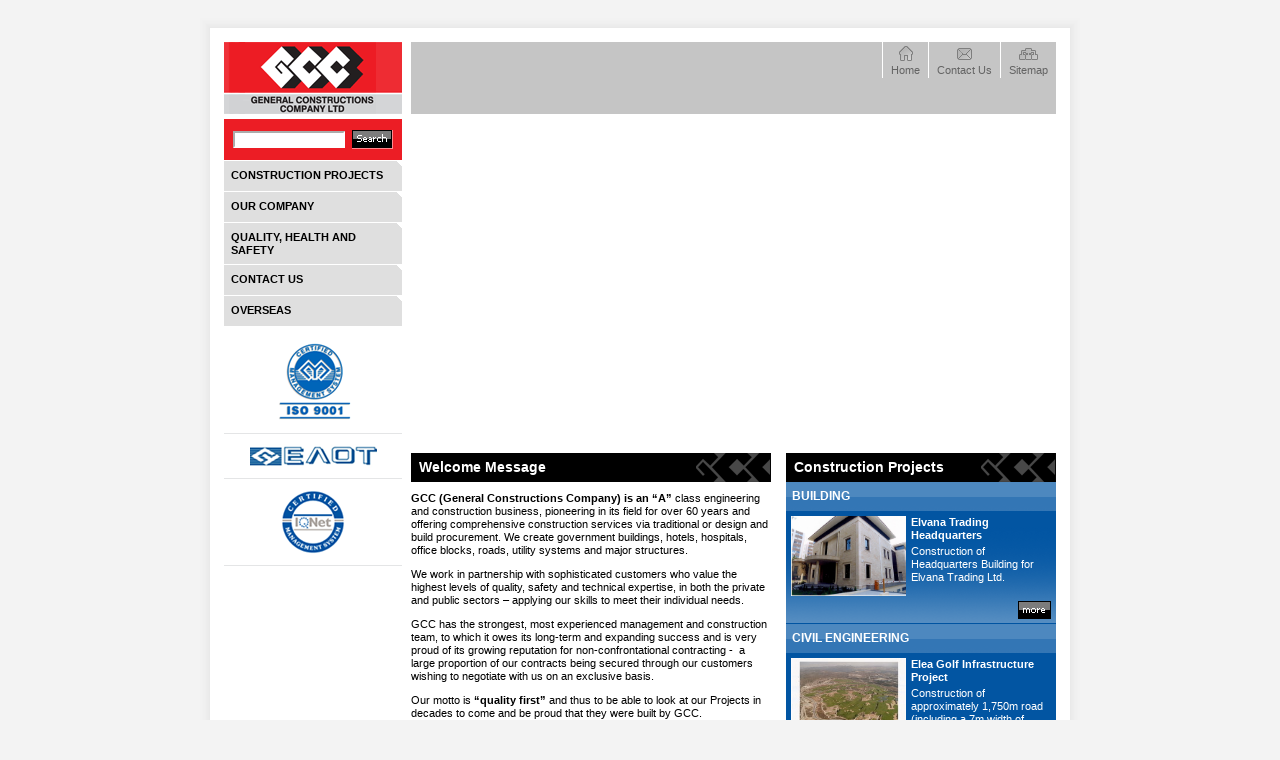

--- FILE ---
content_type: text/html
request_url: http://gcccy.com/index.php
body_size: 56179
content:

<html>
<head>
<title>GCC - GENERAL CONSTRUCTION COMPANY LTD</title>
<meta name="description" content="">
<meta name="keywords" content="">
<meta name="author" content="BDigital Web Solutions">
<meta name="copyright" content="Copyright © 2008, GCC Ltd">
<meta http-equiv="Content-Language" content="en-us">
<meta http-equiv="Content-Type" content="text/html; charset=utf-8">
<link href="layout/style.css" rel="stylesheet" type="text/css">
<link href="layout/site.css" rel="stylesheet" type="text/css">
<script language="JavaScript" src="includes/functions.js"></script>
<script language="Javascript" src="tools/searchproperty/includes/functions.js"></script>
</head>
<body leftmargin="0" topmargin="0">
<a name="top"></a>
<table width="100%" height="100%" border="0" cellspacing="0" cellpadding="0">
  <tr>
    <td valign="top" bgcolor="F3F3F3">
      <table width="100%" height="100%" border="0" cellpadding="0" cellspacing="0">
        <tr> 
          <td width="50%" valign="top"> </td>
          <td width="882" align="center" valign="top" nowrap> 
            <table width="882" border="0" cellpadding="0" cellspacing="0">
              <tr> 
                <td height="17" valign="top"> </td>
              </tr>
              <tr> 
                <td valign="top">
                  <table width="100%" border="0" cellspacing="0" cellpadding="0">
                    <tr>
                      <td valign="top" width="11" height="11" nowrap><img src="layout/images/page_tl.gif" width="11" height="11"></td>
                      <td valign="top" background="layout/images/page_top_bg.gif"><img src="layout/images/page_top_bg.gif" width="11" height="11"></td>
                      <td valign="top" width="11" height="11" nowrap><img src="layout/images/page_tr.gif" width="11" height="11"></td>
                    </tr>
                    <tr>
                      <td valign="top" background="layout/images/page_left_bg.gif"><img src="layout/images/page_left_bg.gif" width="11" height="11"></td>
                      <td valign="top" bgcolor="FFFFFF">
                        <table width="100%" border="0" cellspacing="0" cellpadding="14">
                          <tr>
                            <td valign="top">
                              <table width="100%" border="0" cellspacing="0" cellpadding="0">
                                <tr>
                                  <td valign="top">
                                    <table width="100%" border="0" cellspacing="0" cellpadding="0">
                                      <tr>
                                        <td width="178" height="100%" valign="top" nowrap>
                                          <table width="100%" height="100%" border="0" cellpadding="0" cellspacing="0">
                                            <tr>
                                              <td height="5" valign="top"><a href="index.php"><img src="layout/images/top_logo.gif" width="178" height="72" border="0"></a></td>
                                            </tr>
                                            <tr>
                                              <td height="5" valign="top"> </td>
                                            </tr>
                                            <tr>
                                              <td height="5" valign="top" bgcolor="EC1D25">
                                                <table width="100%" border="0" cellspacing="0" cellpadding="9">
                                                  <tr>
                                                    <td valign="top">
                                                      <table width="100%" border="0" cellspacing="0" cellpadding="0" class="SearchBox">
                                                        <tr>
                                                          <td height="2" valign="top"> </td>
                                                        </tr>
                                                        <form name="formSearchBox" method="post" action="javascript:goToSearch(document.formSearchBox);">
                                                        <tr>
                                                          <td valign="top">
                                                              <table width="100%" border="0" cellspacing="0" cellpadding="0">
                                                                <tr>
                                                                  <td><input type="text" name="searchquery" size="15" id="searchquery" tabindex="1" style="width:112px" class="textbox"></td>
                                                                  <td width="7" nowrap> </td>
                                                                  <td><a href="javascript:goToSearch(document.formSearchBox);"><img src="layout/images/search_btn.gif" width="41" height="19" border="0"></a></td>
                                                                </tr>
                                                              </table>
                                                            </td>
                                                        </tr>
                                                          <input type="hidden" name="pageaction" value="search">
                                                        </form>
                                                        <tr>
                                                          <td height="2" valign="top"> </td>
                                                        </tr>
                                                      </table>
                                                    </td>
                                                  </tr>
                                                </table>
                                              </td>
                                            </tr>
                                            <tr>
                                              <td height="1" valign="top"> </td>
                                            </tr>
																						                                            <tr>
                                              <td height="5" valign="top">
                                                <table width="100%" border="0" cellspacing="0" cellpadding="0" class="MainMenu">
                                                                                                                                                                                                                                                                                                                                                              <tr> 
                                                    <td valign="top"> 
                                                      <table width="100%" border="0" cellpadding="0" cellspacing="0">
                                                        <tr> 
                                                          <td height="30" valign="top" nowrap bgcolor="DFDFDF"> 
                                                            <table width="100%" border="0" cellspacing="0" cellpadding="0">
                                                              <tr> 
                                                                <td height="5" valign="top"> 
                                                                </td>
                                                                <td width="5" height="5" valign="top" nowrap><img src="layout/images/arrow_bullet_tr.gif" width="5" height="5"></td>
                                                              </tr>
                                                              <tr> 
                                                                <td valign="top"> 
                                                                  <table width="100%" border="0" cellspacing="0" cellpadding="0">
                                                                    <tr> 
                                                                      <td height="3" valign="top"> 
                                                                      </td>
                                                                    </tr>
                                                                    <tr> 
                                                                      <td valign="top"> 
                                                                        <table width="100%" border="0" cellspacing="0" cellpadding="0">
                                                                          <tr> 
                                                                            <td width="7" valign="top" nowrap> 
                                                                            </td>
                                                                            <td width="100%" valign="top" class="MainMenu"> 
                                                                              <a href="?pageid=40" class="L1" target="">CONSTRUCTION PROJECTS</a>                                                                                                                                                                                                                                                                                                                                                                                                    </td>
                                                                          </tr>
                                                                        </table>
                                                                      </td>
                                                                    </tr>
                                                                    <tr> 
                                                                      <td height="7" valign="top"> 
                                                                      </td>
                                                                    </tr>
                                                                  </table>
                                                                </td>
                                                                <td> </td>
                                                              </tr>
                                                            </table>
                                                          </td>
                                                        </tr>
                                                                                                                                                                                                                                                                                                                                                                                                                                                                                                                                                                              </table>
                                                    </td>
                                                  </tr>
                                                                                                                                                                                                        <tr> 
                                                    <td height="1" align="center" valign="top"> </td>
                                                  </tr>
                                                                                                    <tr> 
                                                    <td valign="top"> 
                                                      <table width="100%" border="0" cellpadding="0" cellspacing="0">
                                                        <tr> 
                                                          <td height="30" valign="top" nowrap bgcolor="DFDFDF"> 
                                                            <table width="100%" border="0" cellspacing="0" cellpadding="0">
                                                              <tr> 
                                                                <td height="5" valign="top"> 
                                                                </td>
                                                                <td width="5" height="5" valign="top" nowrap><img src="layout/images/arrow_bullet_tr.gif" width="5" height="5"></td>
                                                              </tr>
                                                              <tr> 
                                                                <td valign="top"> 
                                                                  <table width="100%" border="0" cellspacing="0" cellpadding="0">
                                                                    <tr> 
                                                                      <td height="3" valign="top"> 
                                                                      </td>
                                                                    </tr>
                                                                    <tr> 
                                                                      <td valign="top"> 
                                                                        <table width="100%" border="0" cellspacing="0" cellpadding="0">
                                                                          <tr> 
                                                                            <td width="7" valign="top" nowrap> 
                                                                            </td>
                                                                            <td width="100%" valign="top" class="MainMenu"> 
                                                                              <a href="?pageid=1" class="L1" target="">OUR COMPANY</a>                                                                                                                                                                                                                                                                                                                                                                                                    </td>
                                                                          </tr>
                                                                        </table>
                                                                      </td>
                                                                    </tr>
                                                                    <tr> 
                                                                      <td height="7" valign="top"> 
                                                                      </td>
                                                                    </tr>
                                                                  </table>
                                                                </td>
                                                                <td> </td>
                                                              </tr>
                                                            </table>
                                                          </td>
                                                        </tr>
                                                                                                                                                                                                                                                                                                                                                                                                                                                                                                                                                                              </table>
                                                    </td>
                                                  </tr>
                                                                                                                                                                                                        <tr> 
                                                    <td height="1" align="center" valign="top"> </td>
                                                  </tr>
                                                                                                    <tr> 
                                                    <td valign="top"> 
                                                      <table width="100%" border="0" cellpadding="0" cellspacing="0">
                                                        <tr> 
                                                          <td height="30" valign="top" nowrap bgcolor="DFDFDF"> 
                                                            <table width="100%" border="0" cellspacing="0" cellpadding="0">
                                                              <tr> 
                                                                <td height="5" valign="top"> 
                                                                </td>
                                                                <td width="5" height="5" valign="top" nowrap><img src="layout/images/arrow_bullet_tr.gif" width="5" height="5"></td>
                                                              </tr>
                                                              <tr> 
                                                                <td valign="top"> 
                                                                  <table width="100%" border="0" cellspacing="0" cellpadding="0">
                                                                    <tr> 
                                                                      <td height="3" valign="top"> 
                                                                      </td>
                                                                    </tr>
                                                                    <tr> 
                                                                      <td valign="top"> 
                                                                        <table width="100%" border="0" cellspacing="0" cellpadding="0">
                                                                          <tr> 
                                                                            <td width="7" valign="top" nowrap> 
                                                                            </td>
                                                                            <td width="100%" valign="top" class="MainMenu"> 
                                                                              <a href="?pageid=5" class="L1" target="">QUALITY, HEALTH AND SAFETY</a>                                                                                                                                                                                                                                                                                                                                                                                                    </td>
                                                                          </tr>
                                                                        </table>
                                                                      </td>
                                                                    </tr>
                                                                    <tr> 
                                                                      <td height="7" valign="top"> 
                                                                      </td>
                                                                    </tr>
                                                                  </table>
                                                                </td>
                                                                <td> </td>
                                                              </tr>
                                                            </table>
                                                          </td>
                                                        </tr>
                                                                                                                                                                                                                                                                                                                                                                                                                                                                                                                                                                              </table>
                                                    </td>
                                                  </tr>
                                                                                                                                                                                                        <tr> 
                                                    <td height="1" align="center" valign="top"> </td>
                                                  </tr>
                                                                                                    <tr> 
                                                    <td valign="top"> 
                                                      <table width="100%" border="0" cellpadding="0" cellspacing="0">
                                                        <tr> 
                                                          <td height="30" valign="top" nowrap bgcolor="DFDFDF"> 
                                                            <table width="100%" border="0" cellspacing="0" cellpadding="0">
                                                              <tr> 
                                                                <td height="5" valign="top"> 
                                                                </td>
                                                                <td width="5" height="5" valign="top" nowrap><img src="layout/images/arrow_bullet_tr.gif" width="5" height="5"></td>
                                                              </tr>
                                                              <tr> 
                                                                <td valign="top"> 
                                                                  <table width="100%" border="0" cellspacing="0" cellpadding="0">
                                                                    <tr> 
                                                                      <td height="3" valign="top"> 
                                                                      </td>
                                                                    </tr>
                                                                    <tr> 
                                                                      <td valign="top"> 
                                                                        <table width="100%" border="0" cellspacing="0" cellpadding="0">
                                                                          <tr> 
                                                                            <td width="7" valign="top" nowrap> 
                                                                            </td>
                                                                            <td width="100%" valign="top" class="MainMenu"> 
                                                                              <a href="?pageid=6" class="L1" target="">CONTACT US</a>                                                                                                                                                                                                                                                                                                                                                                                                    </td>
                                                                          </tr>
                                                                        </table>
                                                                      </td>
                                                                    </tr>
                                                                    <tr> 
                                                                      <td height="7" valign="top"> 
                                                                      </td>
                                                                    </tr>
                                                                  </table>
                                                                </td>
                                                                <td> </td>
                                                              </tr>
                                                            </table>
                                                          </td>
                                                        </tr>
                                                                                                                                                                                                                                                                                                                                                                                                                                                                                                                                                                              </table>
                                                    </td>
                                                  </tr>
                                                                                                                                                                                                        <tr> 
                                                    <td height="1" align="center" valign="top"> </td>
                                                  </tr>
                                                                                                    <tr> 
                                                    <td valign="top"> 
                                                      <table width="100%" border="0" cellpadding="0" cellspacing="0">
                                                        <tr> 
                                                          <td height="30" valign="top" nowrap bgcolor="DFDFDF"> 
                                                            <table width="100%" border="0" cellspacing="0" cellpadding="0">
                                                              <tr> 
                                                                <td height="5" valign="top"> 
                                                                </td>
                                                                <td width="5" height="5" valign="top" nowrap><img src="layout/images/arrow_bullet_tr.gif" width="5" height="5"></td>
                                                              </tr>
                                                              <tr> 
                                                                <td valign="top"> 
                                                                  <table width="100%" border="0" cellspacing="0" cellpadding="0">
                                                                    <tr> 
                                                                      <td height="3" valign="top"> 
                                                                      </td>
                                                                    </tr>
                                                                    <tr> 
                                                                      <td valign="top"> 
                                                                        <table width="100%" border="0" cellspacing="0" cellpadding="0">
                                                                          <tr> 
                                                                            <td width="7" valign="top" nowrap> 
                                                                            </td>
                                                                            <td width="100%" valign="top" class="MainMenu"> 
                                                                              <a href="?pageid=9" class="L1" target="">OVERSEAS</a>                                                                                                                                                                                                                                                                                                                                                                                                    </td>
                                                                          </tr>
                                                                        </table>
                                                                      </td>
                                                                    </tr>
                                                                    <tr> 
                                                                      <td height="7" valign="top"> 
                                                                      </td>
                                                                    </tr>
                                                                  </table>
                                                                </td>
                                                                <td> </td>
                                                              </tr>
                                                            </table>
                                                          </td>
                                                        </tr>
                                                                                                                                                                                                                                                                                                                                                                                                                                                                                                                                                                              </table>
                                                    </td>
                                                  </tr>
                                                                                                                                                    </table>
                                              </td>
                                            </tr>
																						                                            <tr>
                                              <td height="15" valign="top"> </td>
                                            </tr>
                                                                                                                                    <tr>
                                              <td height="5" valign="top"><!-- Start of Included file -->
<table width="100%" border="0" cellspacing="0" cellpadding="0" class="BannersBlock">
  <tr>
    <td valign="top">
      <table width="100%" border="0" cellspacing="0" cellpadding="0">
                                        <tr> 
          <td valign="top">
            <table width="100%"  border="0" cellpadding="0" cellspacing="0">
              <tr> 
                <td height="5" align="center" valign="top"><img src="assets/blocks/2/images/iso_banner.gif" name="image"  border="0" alt=""></td>
              </tr>
                          </table>
          </td>
        </tr>
        <tr> 
          <td height="10" valign="top"></td>
        </tr>
        <tr> 
          <td height="1" valign="top" bgcolor="E4E5E6"></td>
        </tr>
                                <tr> 
          <td height="10" valign="top"></td>
        </tr>
                <tr> 
          <td valign="top">
            <table width="100%"  border="0" cellpadding="0" cellspacing="0">
              <tr> 
                <td height="5" align="center" valign="top"><img src="assets/blocks/3/images/elot_banner.gif" name="image"  border="0" alt=""></td>
              </tr>
                          </table>
          </td>
        </tr>
        <tr> 
          <td height="10" valign="top"></td>
        </tr>
        <tr> 
          <td height="1" valign="top" bgcolor="E4E5E6"></td>
        </tr>
                                <tr> 
          <td height="10" valign="top"></td>
        </tr>
                <tr> 
          <td valign="top">
            <table width="100%"  border="0" cellpadding="0" cellspacing="0">
              <tr> 
                <td height="5" align="center" valign="top"><img src="assets/blocks/4/images/iqnet_banner.gif" name="image"  border="0" alt=""></td>
              </tr>
                          </table>
          </td>
        </tr>
        <tr> 
          <td height="10" valign="top"></td>
        </tr>
        <tr> 
          <td height="1" valign="top" bgcolor="E4E5E6"></td>
        </tr>
                      </table>
    </td>
  </tr>
</table>
<!-- End of Included file -->
</td>
                                            </tr>
																						                                            <tr>
                                              <td height="100%" valign="top"> </td>
                                            </tr>
                                                                                      </table>
                                        </td>
                                        <td width="9" valign="top" nowrap> </td>
                                        <td height="100%" valign="top">
                                          <table width="100%" height="100%" border="0" cellpadding="0" cellspacing="0">
                                            <tr>
                                              <td height="72" align="right" valign="top" nowrap bgcolor="C5C5C5">
                                                <table height="36" border="0" cellpadding="0" cellspacing="0"class="TopMenu">
                                                  <tr>
																																																				<td width="1" nowrap bgcolor="FFFFFF"> </td>
                                                    <td width="8" nowrap> </td>
                                                    <td valign="bottom">
                                                      <table width="100%" border="0" cellspacing="0" cellpadding="0">
                                                        <tr>
                                                          <td align="center" valign="top"><a href="index.php" target=""><img src="layout/images/bm_1_icon.gif" border="0"></a></td>
                                                        </tr>
                                                        <tr>
                                                          <td height="2" align="center" valign="top"> </td>
                                                        </tr>
                                                        <tr>
                                                          <td align="center" valign="top"><a href="index.php" target="">Home</a></td>
                                                        </tr>
                                                        <tr>
                                                          <td height="1" align="center" valign="top"> </td>
                                                        </tr>
                                                      </table>
                                                    </td>
																																																				                                                    <td width="8" nowrap> </td>
                                                    <td width="1" nowrap bgcolor="FFFFFF"> </td>
                                                    <td width="8" nowrap> </td>
                                                    <td valign="bottom">
                                                      <table width="100%" border="0" cellspacing="0" cellpadding="0">
                                                        <tr>
                                                          <td align="center" valign="top"><a href="index.php?pageid=7" target=""><img src="layout/images/bm_2_icon.gif" border="0"></a></td>
                                                        </tr>
                                                        <tr>
                                                          <td height="2" align="center" valign="top"> </td>
                                                        </tr>
                                                        <tr>
                                                          <td align="center" valign="top"><a href="index.php?pageid=7" target="">Contact Us</a></td>
                                                        </tr>
                                                        <tr>
                                                          <td height="1" align="center" valign="top"> </td>
                                                        </tr>
                                                      </table>
                                                    </td>
																																																				                                                    <td width="8" nowrap> </td>
                                                    <td width="1" nowrap bgcolor="FFFFFF"> </td>
                                                    <td width="8" nowrap> </td>
                                                    <td valign="bottom">
                                                      <table width="100%" border="0" cellspacing="0" cellpadding="0">
                                                        <tr>
                                                          <td align="center" valign="top"><a href="index.php?pageaction=sitemap" target=""><img src="layout/images/bm_3_icon.gif" border="0"></a></td>
                                                        </tr>
                                                        <tr>
                                                          <td height="2" align="center" valign="top"> </td>
                                                        </tr>
                                                        <tr>
                                                          <td align="center" valign="top"><a href="index.php?pageaction=sitemap" target="">Sitemap</a></td>
                                                        </tr>
                                                        <tr>
                                                          <td height="1" align="center" valign="top"> </td>
                                                        </tr>
                                                      </table>
                                                    </td>
																										                                                    <td width="8" nowrap> </td>
                                                  </tr>
                                                </table>
                                              </td>
                                            </tr>
                                            <tr>
                                              <td height="5" valign="top"> </td>
                                            </tr>
                                            <tr>
                                              <td height="5" valign="top">
                                                <table width="100%" border="0" cellspacing="0" cellpadding="0">
																																																<tr> 
																									<td valign="top"><script type="text/javascript">AC_FL_RunContent( 'codebase','http://download.macromedia.com/pub/shockwave/cabs/flash/swflash.cab#version=7,0,0,0','width','645','height','331','id','flash_topic','align','middle','src','layout/topics/home/topic','quality','high','name','flash_topic','allowscriptaccess','sameDomain','pluginspage','http://www.macromedia.com/go/getflashplayer','movie','layout/topics/home/topic','menu','false' );</script><noscript><object classid="clsid:D27CDB6E-AE6D-11cf-96B8-444553540000" codebase="http://download.macromedia.com/pub/shockwave/cabs/flash/swflash.cab#version=7,0,0,0" width="645" height="331">
																									<param name="movie" value="layout/topics/home/topic.swf">
																									<param name="quality" value="high">
																									<param name="SCALE" value="exactfit">
																									<param name="menu" value="false">
																									<embed src="layout/topics/home/topic.swf" width="645" height="331" quality="high" pluginspage="http://www.macromedia.com/go/getflashplayer" type="application/x-shockwave-flash" scale="exactfit" menu="false"></embed></object></noscript></td>
																								</tr>
																								                                                </table>
                                              </td>
                                            </tr>
																						<tr> 
																							<td height="3" valign="top"> </td>
																						</tr>
																						                                            <tr>
                                              <td height="100%" valign="top"><!-- Start of Included file -->
<!-- End of Included file -->
<table width="100%" border="0" cellspacing="0" cellpadding="0">
  <tr>
				    <td valign="top" width="100%"><!-- Start of Included file -->
<table width="100%" border="0" cellspacing="0" cellpadding="0" class="BlockFA">
  <tr>
    <td valign="top">
      <table width="100%" border="0" cellspacing="0" cellpadding="0">
        <tr>
          <td valign="top">
            <table width="100%" border="0" cellspacing="0" cellpadding="0">
							<tr>
								<td valign="top" bgcolor="000000">
									<table width="100%" border="0" cellspacing="0" cellpadding="0">
										<tr>
											<td width="100%" valign="top">
												<table width="100%" border="0" cellspacing="0" cellpadding="6">
													<tr>
														<td valign="top">
															<table width="100%" border="0" cellspacing="0" cellpadding="0">
																<tr>
																	<td width="2" nowrap> </td>
																	<td class="header"><a href="http://www.gcccy.com/index.php?pageid=2" target="">Welcome Message</a></td>
																</tr>
															</table>
														</td>
													</tr>
												</table>
											</td>
											<td width="75" valign="top" nowrap><img src="layout/images/titlebar_right.gif" width="75" height="29"></td>
										</tr>
									</table>
								</td>
							</tr>
							<tr>
								<td height="10" valign="top"> </td>
							</tr>
              <tr>
                <td valign="top">
                  <table width="100%" border="0" cellspacing="0" cellpadding="0">
                    <tr>
                                            <td valign="top"><P><STRONG>GCC (General Constructions Company) is an “A”</STRONG> class engineering and construction business, pioneering in its field for over 60 years and offering comprehensive construction services via traditional or design and build procurement. We create government buildings, hotels, hospitals, office blocks, roads, utility systems and major structures.</P>
<P>We work in partnership with sophisticated customers who value the highest levels of quality, safety and technical expertise, in both the private and public sectors – applying our skills to meet their individual needs.</P>
<P>GCC has the strongest, most experienced management and construction team, to which it owes its long-term and expanding success and is very proud of its growing reputation for non-confrontational contracting -&nbsp; a large proportion of our contracts being secured through our customers wishing to negotiate with us on an exclusive basis.</P>
<P>Our motto is <STRONG>“quality first”</STRONG> and thus to be able to look at our Projects in decades to come and be proud that they were built by GCC.</P></td>
                    </tr>
                  </table>
                </td>
              </tr>
            </table>
          </td>
        </tr>
      </table>
    </td>
  </tr>
</table>
<!-- End of Included file -->
</td>
				    <td width="15" nowrap> </td>
				    <td width="270" valign="top" nowrap>
      <table width="100%" border="0" cellspacing="0" cellpadding="0">
								        <tr>
          <td><!-- Start of Included file -->
<table width="100%" border="0" cellspacing="0" cellpadding="0" class="BlockStandard">
  <tr> 
    <td class="block_text"><TABLE class=BlockStandard cellSpacing=0 cellPadding=0 width="100%" border=0>
<TBODY>
<TR>
<TD vAlign=top bgColor=#000000>
<TABLE cellSpacing=0 cellPadding=0 width="100%" border=0>
<TBODY>
<TR>
<TD vAlign=top width="100%">
<TABLE cellSpacing=0 cellPadding=6 width="100%" border=0>
<TBODY>
<TR>
<TD vAlign=top>
<TABLE cellSpacing=0 cellPadding=0 width="100%" border=0>
<TBODY>
<TR>
<TD noWrap width=2></TD>
<TD class=header>Construction Projects</TD></TR></TBODY></TABLE></TD></TR></TBODY></TABLE></TD>
<TD vAlign=top noWrap width=75><IMG height=29 src="http://www.gcccy.com/assets/blocks/11/editor/titlebar_right.gif" width=75></TD></TR></TBODY></TABLE></TD></TR></TBODY></TABLE></td>
  </tr>
</table>
<!-- End of Included file --></td>
        </tr>
												        <tr>
          <td><!-- Start of Included file -->
<table width="100%" border="0" cellspacing="0" cellpadding="0" class="BlockInternalFeed">
  <tr>
    <td>
      <table width="100%" border="0" cellspacing="0" cellpadding="0">
        <tr>
          <td height="29" valign="middle" background="layout/images/projects_subtitlebar_bg.gif">
            <table width="100%" border="0" cellspacing="0" cellpadding="6">
              <tr>
                <td class="header"><a href="?pageid=41">BUILDING</a></td>
              </tr>
            </table>
          </td>
        </tr>
        <tr>
          <td height="97" valign="top" bgcolor="0255A2" style="background-image: url(layout/images/projects_bl_bg.gif); background-repeat: repeat-x; background-position: bottom;">
            <table width="100%" border="0" cellspacing="0" cellpadding="5">
              <tr>
                <td valign="top">
                  <table width="100%" border="0" cellspacing="0" cellpadding="0">
										                    										                    										                    <tr>
                      <td valign="top">
                        <table width="100%" border="0" cellspacing="0" cellpadding="0">
                          <tr>
														                            <td width="5" valign="top" nowrap><a href="index.php?pageid=71"><img src="assets/mainmenu/71/images/Elvana_Trading_HQ_sm.jpg" border="0" width="115" ></a></td>
                            <td width="5" valign="top" nowrap> </td>
														                            <td width="100%" valign="top">
                              <table width="100%" border="0" cellspacing="0" cellpadding="0">
                                <tr>
                                  <td valign="top" class="title"><a href="?pageid=71">Elvana Trading Headquarters</a></td>
                                </tr>
                                <tr>
                                  <td height="3" valign="top"> </td>
                                </tr>
                                <tr>
                                  <td valign="top" class="body">Construction of Headquarters Building for Elvana Trading Ltd.</td>
                                </tr>
                              </table>
                            </td>
                          </tr>
                        </table>
                      </td>
                    </tr>
										<tr>
                      <td height="5" valign="top"> </td>
                    </tr>
										<tr>
                      <td height="5" align="right" valign="top"><a href="?pageid=71"><img src="layout/images/more_btn.gif" border="0"></a></td>
                    </tr>
										                  </table>
                </td>
              </tr>
            </table>
          </td>
        </tr>
      </table>
    </td>
  </tr>
</table>
<!-- End of Included file -->
</td>
        </tr>
												        <tr>
          <td><!-- Start of Included file -->
<table width="100%" border="0" cellspacing="0" cellpadding="0" class="BlockInternalFeed">
  <tr>
    <td>
      <table width="100%" border="0" cellspacing="0" cellpadding="0">
        <tr>
          <td height="29" valign="middle" background="layout/images/projects_subtitlebar_bg.gif">
            <table width="100%" border="0" cellspacing="0" cellpadding="6">
              <tr>
                <td class="header"><a href="?pageid=41">CIVIL ENGINEERING</a></td>
              </tr>
            </table>
          </td>
        </tr>
        <tr>
          <td height="97" valign="top" bgcolor="0255A2" style="background-image: url(layout/images/projects_bl_bg.gif); background-repeat: repeat-x; background-position: bottom;">
            <table width="100%" border="0" cellspacing="0" cellpadding="5">
              <tr>
                <td valign="top">
                  <table width="100%" border="0" cellspacing="0" cellpadding="0">
										                    										                    										                    <tr>
                      <td valign="top">
                        <table width="100%" border="0" cellspacing="0" cellpadding="0">
                          <tr>
														                            <td width="5" valign="top" nowrap><a href="index.php?pageid=219"><img src="assets/mainmenu/219/images/Elea_Infrastructure-sm.jpg" border="0" width="115" ></a></td>
                            <td width="5" valign="top" nowrap> </td>
														                            <td width="100%" valign="top">
                              <table width="100%" border="0" cellspacing="0" cellpadding="0">
                                <tr>
                                  <td valign="top" class="title"><a href="?pageid=219">Elea Golf Infrastructure Project</a></td>
                                </tr>
                                <tr>
                                  <td height="3" valign="top"> </td>
                                </tr>
                                <tr>
                                  <td valign="top" class="body">Construction of approximately 1,750m road (including a 7m width of asphalt pavement and a 2m footpath on one side), sewerage and storm water drainage, 6 No substations ...</td>
                                </tr>
                              </table>
                            </td>
                          </tr>
                        </table>
                      </td>
                    </tr>
										<tr>
                      <td height="5" valign="top"> </td>
                    </tr>
										<tr>
                      <td height="5" align="right" valign="top"><a href="?pageid=219"><img src="layout/images/more_btn.gif" border="0"></a></td>
                    </tr>
										                  </table>
                </td>
              </tr>
            </table>
          </td>
        </tr>
      </table>
    </td>
  </tr>
</table>
<!-- End of Included file -->
</td>
        </tr>
				      </table>
    </td>
		  </tr>
</table></td>
                                            </tr>
																						                                          </table>
                                        </td>
                                      </tr>
                                    </table>
                                  </td>
                                </tr>
																																<tr> 
																	<td height="15" valign="top"> </td>
																</tr>
																                                <tr>
                                  <td valign="top" bgcolor="EBEBEB">
                                    <table width="100%" border="0" cellspacing="0" cellpadding="8">
                                      <tr>
                                        <td>
                                          <table width="100%" border="0" cellpadding="0" cellspacing="0" class="BottomMenu">
                                            <tr> 
                                              <td width="6" nowrap> </td>
                                              <td class="BottomMenu">&copy; 2008 GCC 
                                                Ltd&nbsp;|&nbsp; 
                                                <a href="?pageid=4&ctype=bm" target="">Disclaimer</a>                                              </td>
                                              <td align="right" class="BottomMenu"><a href="http://www.bdigital.biz/" target="bdigital">Design 
                                                & Development by BDigital</a>&nbsp;|&nbsp;<a href="http://www.bdigital.biz/" target="bdigital">Powered 
                                                by WebStudio</a></td>
                                              <td width="6" nowrap> </td>
                                            </tr>
                                          </table>
                                        </td>
                                      </tr>
                                    </table>
                                  </td>
                                </tr>
                              </table>
                            </td>
                          </tr>
                        </table>
                      </td>
                      <td valign="top" background="layout/images/page_right_bg.gif"><img src="layout/images/page_right_bg.gif" width="11" height="11"></td>
                    </tr>
                    <tr>
                      <td valign="top" width="11" height="11" nowrap><img src="layout/images/page_bl.gif" width="11" height="11"></td>
                      <td valign="top" background="layout/images/page_bottom_bg.gif"><img src="layout/images/page_bottom_bg.gif" width="11" height="11"></td>
                      <td valign="top" width="11" height="11" nowrap><img src="layout/images/page_br.gif" width="11" height="11"></td>
                    </tr>
                  </table>
                </td>
              </tr>
            </table>
          </td>
          <td width="50%" valign="top"> </td>
        </tr>
      </table>
    </td>
  </tr>
</table>
</body>
</html>


--- FILE ---
content_type: text/css
request_url: http://gcccy.com/layout/style.css
body_size: 3520
content:

/* --- Styles for General Tags ----------------------------------------------------------------------- */

	body {
	/*	margin: 0px; */
		padding: 0px;
		background-color: #FFFFFF;
									
		font-family: Tahoma, Arial, Helvetica, sans-serif;
		font-size: 11px;
		line-height: 13px;	
		color: #000000;	
	}
	
	p, table, thead, tbody, tfoot, tr, td, th, span, ul, li {
		font-family: Tahoma, Arial, Helvetica, sans-serif;
		font-size: 11px;
		line-height: 13px;	
		color: #000000;	
	}
	
	ul {
		margin: 0px 0px 0px 10px;      
		padding: 2px 0px 3px 15px;
		color: #000000;	
		/*list-style-image: url("http://192.168.0.132/sites/gcccy/layout/images/bullet.gif");*/
		list-style-image: url("http://www.gcccy.com/layout/images/bullet.gif");
	}
	li {
		margin: 0px;      
		padding: 2px 0px 2px 0px;
		color: #000000;	
	}

	li a:link,  li a:visited  {
		color: #EC1D25;
		text-decoration: normal;
		font-weight: normal;
	}
	li a:active, li a:hover {
		color: #EC1D25;
		text-decoration: underline;
	}

	
	a:link,  a:visited {
		color: #EC1D25;
		text-decoration: normal;
		font-weight: normal;
	}
	a:active, a:hover {
		color: #EC1D25;
		text-decoration: underline;
	}


/* --- User Styles for Tables ----------------------------------------------------------------------- */

	.bd_TableHeader {
		background: #c3c3c3;
		font-size: 12px;
		line-height: 14px;	
		color: #000000;
		font-weight: bold;
	}
	
	.bd_TableSubHeader {
		background: #cfcfcf;
		font-size: 11px;
		line-height: 13px;	
		color: #000000;	
		font-weight: bold;
	}
	.bd_TableNormal {
		background: #DFDFDF;
		color: #000000;	
	}
	
	.bd_TableCaption {
		color: #010101;	
	}


/* --- User Styles for Page ----------------------------------------------------------------------- */

	.bd_Title {
		font-size: 12px;
		line-height: 13px;	
		color: #000000;
		font-weight: bold;
	}
	
	.bd_SubTitle {
		font-size: 11px;
		line-height: 13px;	
		color: #0065B9;
		font-weight: bold;
		text-decoration: none;
	}
	
	.bd_Emphasis {
		font-size: 11px;
		line-height: 13px;	
		color: #000000;	
		font-weight: bold;
	}

	.bd_BigEmphasis {
		font-size: 12px;
		line-height: 14px;	
		color: #000000;
		font-weight: bold;
	}

	.bd_Link {
		color: #EC1D25;
		text-decoration: normal;
	}
	.bd_Normal {
		color: #000000;	
	}

	.bd_Quote {
		color: #000000;
		font-weight: normal;
		font-style: italic;
	}

	.bd_BigQuote {
		font-size: 11px;
		line-height: 13px;	
		color: #000000;
		font-weight: normal;
		font-style: italic;
	}

	.bd_Caption {
		color: #010101;
		font-weight: normal;
	}

	.bd_Comment {
		color: #000000;
		font-weight: normal;
		font-style: italic;
	}

	.bd_SmallComment {
		font-size: 10px;
		line-height: 12px;	
		color: #000000;
		font-weight: normal;
		font-style: italic;
	}

	.bd_HeaderText {
		color: #000000;
		font-weight: normal;
	}

	.bd_FooterText {
		color: #000000;
		font-weight: normal;
	}

	.bd_Reference {
		font-size: 10px;
		color: #010101;
		font-weight: normal;
	}

/* --- User Styles for Blocks ----------------------------------------------------------------------- */

	.bd_BlockTitle {
		font-size: 12px;
		line-height: 13px;	
		color: #000000;
		font-weight: bold;
	}
	
	.bd_BlockSubTitle {
		font-size: 11px;
		line-height: 13px;	
		color: #0065B9;
		font-weight: bold;
		text-decoration: none;
	}
	
	.bd_BlockEmphasis {
/*		padding: 0px 2px 0px 2px;
		background: #ABD3DC; */
		color: #000000;	
		font-weight: bold;
	}
	
	.bd_BlockLink {
		color: #EC1D25;
		text-decoration: normal;
	}
	
	.bd_BlockNormal {
		color: #000000;	
	}



--- FILE ---
content_type: text/css
request_url: http://gcccy.com/layout/site.css
body_size: 45305
content:

/* --- Styles for General Tags ----------------------------------------------------------------------- */
	/*
	.back {
		background-image: url(../layout/images/bg.gif);
		background-repeat: repeat-x;
	}
	*/
	body {
	/*	margin: 0px; */
		padding: 0px;
		background-color: #F3F3F3;
	
		font-family: Tahoma, Arial, Helvetica, sans-serif;
		font-size: 11px;
		line-height: 13px;	
		color: #000000;	
	/*
		scrollbar-base-color: #F0EEEF;
		scrollbar-arrow-color: #112C4E;
		scrollbar-face-color: #C8C8C8;
		scrollbar-highlight-color: #F0EEEF;
		scrollbar-3dlight-color: #DADADA;
		scrollbar-darkshadow-color: #112C4E;
		scrollbar-shadow-color: #DADADA;
	*/
	}
	
	form {
		margin: 0px;
		border: 0px;
		font-family: Tahoma, Arial, Helvetica, sans-serif;
		font-size: 11px;
		color: #000000;	
	}
	input, textarea, select, option {
		font-family: Tahoma, Arial, Helvetica, sans-serif;
		font-size: 11px;
	}
	
	.resetheights	{
		font-family: Tahoma, Arial, Helvetica, sans-serif;
		font-size: 11px;
		line-height: 13px;
		color: #000000;
	}
	.zeroheights	{
		font-family: Tahoma, Arial, Helvetica, sans-serif;
		font-size: 0pt;
		line-height: 0pt;
		color: #000000;
	}


/* --- General Styles ----------------------------------------------------------------------- */

	.pagetext
	{	
		color: #000000;	
		text-align: none;
	}
	
	.blocktext
	{	
		color: #000000;	
		text-align: none;
	}

/* --- Styles for Page Topic ----------------------------------------------------------------------- */

  .PageTopic {
    margin: 0px;
		color: #000000;
		text-decoration: none;
		font-weight: normal;
  }


/* --- Styles for Search Box ----------------------------------------------------------------------- */

	.SearchBox	{
		color: #000000;
	}

	.SearchBox .label	{
		font-size: 11px;
		line-height: 13px;	
		color: #FFFFFF;
		font-weight: bold;
		text-decoration: none;
	}
	.SearchBox .label a:link, .SearchBox .label a:visited	{
		font-size: 11px;
		line-height: 13px;	
		color: #FFFFFF;
		font-weight: bold;
		text-decoration: none;
	}
	.SearchBox .label a:hover, .SearchBox .label a:active	{
		font-size: 11px;
		line-height: 13px;	
		color: #F5822A;
		font-weight: bold;
		text-decoration: none;
	}

	.SearchBox form {
		margin: 0px;
		border: 0px;
	}
	.SearchBox input {
		height: 17px;
		font-size: 11px;
		border: 1 solid;
		border-color: #FFFFFF #FFFFFF #FFFFFF #FFFFFF;
	}


/* --- Styles for Top Menu Bar ----------------------------------------------------------------------- */

  .TopMenu {
		font-size: 11px;
		line-height: 13px;
		color: #646464;
		font-weight: normal;
  }
	.TopMenu a:link, .TopMenu a:visited	{
		font-size: 11px;
		line-height: 13px;
		color: #646464;
		text-decoration: none;
		font-weight: normal;
	}
	.TopMenu a:hover, .TopMenu a:active	{
		font-size: 11px;
		line-height: 13px;
		color: #000000;
		text-decoration: none;
	}

/* --- Styles for Top Menu Bar 02 ----------------------------------------------------------------------- */

  .TopMenu2 {
		line-height: 13px;
		color: #FFFFFF;
		font-weight: normal;
  }
	.TopMenu2 a:link, .TopMenu2 a:visited	{
		color: #FFFFFF;
		text-decoration: none;
		font-weight: normal;
	}
	.TopMenu2 a:hover, .TopMenu2 a:active	{
		color: #FFA200;
		text-decoration: none;
	}

  .TopMenu2 .emphasis {
		color: #FFA200;
    margin: 0px;
		font-weight: bold;
		font-size: 11px;
		line-height: 13px;	
		text-decoration: none;
  }

	.TopMenu2 .emphasis a:link, .TopMenu2 .emphasis a:visited	{
		color: #FFA200;
    margin: 0px;
		font-weight: bold;
		font-size: 11px;
		line-height: 13px;	
		text-decoration: none;
	}
	.TopMenu2 .emphasis a:hover, .TopMenu2 .emphasis a:active	{
		color: #FFFFFF;
    margin: 0px;
		font-weight: bold;
		font-size: 11px;
		line-height: 13px;	
		text-decoration: none;
	}

/* --- Styles for Top Menu Bar 02 ----------------------------------------------------------------------- */

  .emphasis_text1 {
		line-height: 13px;
		color: #FFFFFF;
		font-weight: bold;
  }
  .emphasis_text2 {
		line-height: 13px;
		color: #010101;
		font-weight: normal;
		text-decoration: none;
  }
	.emphasis_text2 a:link, .emphasis_text2 a:visited	{
		color: #C60B46;
		font-weight: normal;
		text-decoration: underline;
	}
	.emphasis_text2 a:hover, .emphasis_text2 a:active	{
		color: #F5822A;
		font-weight: normal;
		text-decoration: underline;
	}

/* --- Styles for Bottom Contact Info Bar ----------------------------------------------------------------------- */

  .BottomContact {
		font-size: 11px;
		line-height: 13px;	
		color: #757575;
		font-weight: bold;
  }
	.BottomContact a:link, .BottomContact a:visited	{
		font-size: 11px;
		line-height: 13px;	
		color: #006DAF;
		text-decoration: none;
		font-weight: bold;
	}
	.BottomContact a:hover, .BottomContact a:active	{
		font-size: 11px;
		line-height: 13px;	
		color: #000000;
		text-decoration: none;
		font-weight: bold;
	}


/* --- Styles for Bottom Menu Bar ----------------------------------------------------------------------- */

  .BottomMenu {
		font-size: 11px;
		line-height: 13px;	
		color: #919191;
		font-weight: normal;
  }
	.BottomMenu a:link, .BottomMenu a:visited	{
		font-size: 11px;
		line-height: 13px;	
		color: #919191;
		text-decoration: none;
		font-weight: normal;
	}
	.BottomMenu a:hover, .BottomMenu a:active	{
		font-size: 11px;
		line-height: 13px;	
		color: #010101;
		text-decoration: none;
	}


/* --- Styles for Language Bar ----------------------------------------------------------------------- */

  .LanguageBar {
		line-height: 13px;
		color: #C60B46;
		font-weight: bold;
  }
	.LanguageBar a:link, .LanguageBar a:visited	{
		color: #C60B46;
		text-decoration: none;
		font-weight: normal;
	}
	.LanguageBar a:hover, .LanguageBar a:active	{
		color: #FFA200;
		text-decoration: none;
	}
	.LanguageBar .selected	{
		color: #C60B46;
		font-weight: bold;
	}


/* --- Styles for Tools Bar ----------------------------------------------------------------------- */

  .ToolsBar {
		font-size: 11px;
		line-height: 13px;	
		color: #FFFFFF;
		font-weight: bold;
  }
	.ToolsBar a:link, .ToolsBar a:visited	{
		font-size: 11px;
		line-height: 13px;	
		color: #FFFFFF;
		text-decoration: none;
		font-weight: bold;
	}
	.ToolsBar a:hover, .ToolsBar a:active	{
		font-size: 11px;
		line-height: 13px;	
		color: #C60B46;
		font-weight: bold;
	}
/* --- Styles for Main Menu ----------------------------------------------------------------------- */


  .MainMenu {
		font-size: 11px;
		line-height: 13px;	
		color: #000000;
		font-weight: bold;
		text-decoration: none;
  }

	.MainMenu a.L1:link, .MainMenu a.L1:visited	{
		font-size: 11px;
		line-height: 13px;	
		color: #000000;
		text-decoration: none;
		font-weight: bold;
	}
	.MainMenu a.L1:hover, .MainMenu a.L1:active	{
		font-size: 11px;
		line-height: 13px;	
		color: #EC1D25;
		text-decoration: none;
		font-weight: bold;
	}

	.MainMenu a.L1_sel:link, .MainMenu a.L1_sel:visited	{
		font-size: 11px;
		line-height: 13px;	
		color: #EC1D25;
		text-decoration: none;
		font-weight: bold;
	}
	.MainMenu a.L1_sel:hover, .MainMenu a.L1_sel:active	{
		font-size: 11px;
		line-height: 13px;	
		color: #000000;
		text-decoration: none;
		font-weight: bold;
	}

  .MainMenu .L1_sel {
		font-size: 11px;
		line-height: 13px;	
		color: #EC1D25;
		font-weight: bold;
		text-decoration: none;
  }


/* --- Styles for Submenu ----------------------------------------------------------------------- */


  .Submenu {
		font-size: 11px;
		line-height: 13px;	
		color: #000000;
		font-weight: normal;
		text-decoration: none;
  }

	.Submenu a.L2:link, .Submenu a.L2:visited	{
		font-size: 11px;
		line-height: 13px;	
		color: #000000;
		text-decoration: none;
		font-weight: normal;
	}
	.Submenu a.L2:hover, .Submenu a.L2:active	{
		font-size: 11px;
		line-height: 13px;	
		color: #EC1D25;
		text-decoration: none;
		font-weight: normal;
	}

	.Submenu a.L2_sel:link, .Submenu a.L2_sel:visited	{
		font-size: 11px;
		line-height: 13px;	
		color: #EC1D25;
		text-decoration: none;
		font-weight: normal;
	}
	.Submenu a.L2_sel:hover, .Submenu a.L2_sel:active	{
		font-size: 11px;
		line-height: 13px;	
		color: #000000;
		text-decoration: none;
		font-weight: normal;
	}

  .Submenu .L2_sel {
		font-size: 11px;
		line-height: 13px;	
		color: #EC1D25;
		font-weight: normal;
		text-decoration: none;
  }


/* --- Styles for Sub of Submenu ----------------------------------------------------------------------- */


  .SubofSubMenu {
		font-size: 11px;
		line-height: 13px;	
		color: #000000;
		font-weight: normal;
		text-decoration: none;
  }

	.SubofSubMenu a.L3:link, .SubofSubMenu a.L3:visited	{
		font-size: 11px;
		line-height: 13px;	
		color: #000000;
		text-decoration: none;
		font-weight: normal;
	}
	.SubofSubMenu a.L3:hover, .SubofSubMenu a.L3:active	{
		font-size: 11px;
		line-height: 13px;	
		color: #EC1D25;
		text-decoration: none;
		font-weight: normal;
	}

	.SubofSubMenu a.L3_sel:link, .SubofSubMenu a.L3_sel:visited	{
		font-size: 11px;
		line-height: 13px;	
		color: #EC1D25;
		text-decoration: none;
		font-weight: normal;
	}
	.SubofSubMenu a.L3_sel:hover, .SubofSubMenu a.L3_sel:active	{
		font-size: 11px;
		line-height: 13px;	
		color: #000000;
		text-decoration: none;
		font-weight: normal;
	}

  .SubofSubMenu .L3_sel {
		font-size: 11px;
		line-height: 13px;	
		color: #EC1D25;
		font-weight: normal;
		text-decoration: none;
  }

/* --- Styles for Breadcrumbs Bar ----------------------------------------------------------------------- */

  .BreadcrumbsBar {
		font-size: 11px;
		line-height: 13px;	
		color: #555555;
		font-weight: normal;
		text-decoration: none;
  }
	.BreadcrumbsBar a:link, .BreadcrumbsBar a:visited	{
		font-size: 11px;
		line-height: 13px;	
		color: #555555;
		text-decoration: none;
		font-weight: normal;
	}
	.BreadcrumbsBar a:hover, .BreadcrumbsBar a:active	{
		font-size: 11px;
		line-height: 13px;	
		color: #000000;
		text-decoration: none;
	}
	.BreadcrumbsBar a.selected	{
		font-size: 11px;
		line-height: 13px;	
		color: #555555;
		font-weight: normal;
		text-decoration: none;
	}



/* --- Styles for Page Tool Bar -------------------------------------------------------------------- */

  .PageToolBar {
    margin: 0px;
		color: #81745B;	
		font-weight: normal;
		text-decoration: none;
  }
	.PageToolBar a:link, .PageToolBar a:visited	{
		color: #81745B;
		text-decoration: none;
		font-weight: normal;
	}
	.PageToolBar a:hover, .PageToolBar a:active	{
		color: #000000;
		text-decoration: none;
	}

/* -------------------------------------------------------------------------------------------------- */
/* --- Styles for Content Blocks (Templates) --------------------------------------------------------- */
/* -------------------------------------------------------------------------------------------------- */


/* --- Styles for Standard Block ----------------------------------------------------------------------- */

  .BlockStandard {
    margin: 0px;
  }

  .BlockStandard .header {
		color: #FFFFFF;
    margin: 0px;
		font-weight: bold;
		font-size: 14px;
		line-height: 16px;	
		text-decoration: none;
  }

	.BlockStandard a:link, .BlockStandard a:visited	{
		color: #000000;
		text-decoration: none;
		font-weight: bold;
	}
	.BlockStandard a:hover, .BlockStandard a:active	{
		color: #E71D11;
		text-decoration: none;
	}

/* --- Styles for Banners Block ----------------------------------------------------------------------- */

  .BannersBlock {
    margin: 0px;
  }

  .BannersBlock .header {
		color: #FFFFFF;
    margin: 0px;
		font-size: 12px;
		line-height: 14px;	
		font-weight: normal;
		text-decoration: none;
  }
  .BannersBlock .body {
		color: #FFFFFF;
    margin: 0px;
		font-weight: normal;
		text-decoration: none;
  }
	.BannersBlock a:link, .BannersBlock a:visited	{
		color: #000000;
		text-decoration: none;
		font-weight: bold;
	}
	.BannersBlock a:hover, .BannersBlock a:active	{
		color: #E71D11;
		text-decoration: none;
	}

  
  
/* --- Styles for Featured Projects(Internal Feed) Block ----------------------------------------------------------------------- */

  .BlockInternalFeed {
		font-size: 11px;
		line-height: 13px;	
    margin: 0px;
		color: #000000;
  }
  .BlockInternalFeed .normal {
    margin: 0px;
  }
  .BlockInternalFeed .header {
		color: #FFFFFF;
    margin: 0px;
		font-weight: bold;
		font-size: 12px;
		line-height: 14px;	
		text-decoration: none;
  }
	.BlockInternalFeed .header a:link, .BlockInternalFeed .header a:visited	{
		color: #FFFFFF;
    margin: 0px;
		font-weight: bold;
		font-size: 12px;
		line-height: 14px;	
		text-decoration: none;
	}
	.BlockInternalFeed .header a:hover, .BlockInternalFeed .header a:active	{
		color: #FFFFFF;
    margin: 0px;
		font-weight: bold;
		font-size: 12px;
		line-height: 14px;	
		text-decoration: underline;
	}

  .BlockInternalFeed .title {
		color: #FFFFFF;
    margin: 0px;
		font-weight: bold;
		font-size: 11px;
		line-height: 13px;	
		text-decoration: none;
  }
	.BlockInternalFeed .title a:link, .BlockInternalFeed .title a:visited	{
		color: #FFFFFF;
    margin: 0px;
		font-weight: bold;
		font-size: 11px;
		line-height: 13px;	
		text-decoration: none;
	}
	.BlockInternalFeed .title a:hover, .BlockInternalFeed .title a:active	{
		color: #FFFFFF;
    margin: 0px;
		font-weight: bold;
		font-size: 11px;
		line-height: 13px;	
		text-decoration: underline;
	}
  .BlockInternalFeed .body {
		color: #FFFFFF;
    margin: 0px;
		font-weight: normal;
		font-size: 11px;
		line-height: 13px;	
		text-decoration: none;
  }

/* --- Styles for Featured Article Block 02 ----------------------------------------------------------------------- */

  .BlockFA {
		font-size: 11px;
		line-height: 13px;	
    margin: 0px;
		color: #000000;
  }
  .BlockFA .normal {
    margin: 0px;
  }
  .BlockFA .header {
		color: #FFFFFF;
    margin: 0px;
		font-weight: bold;
		font-size: 14px;
		line-height: 16px;	
		text-decoration: none;
  }
	.BlockFA .header a:link, .BlockFA .header a:visited	{
		color: #FFFFFF;
    margin: 0px;
		font-weight: bold;
		font-size: 14px;
		line-height: 16px;	
		text-decoration: none;
	}
	.BlockFA .header a:hover, .BlockFA .header a:active	{
		color: #FFFFFF;
    margin: 0px;
		font-weight: bold;
		font-size: 14px;
		line-height: 16px;	
		text-decoration: underline;
	}

  .BlockFA .title {
		color: #0065B9;
    margin: 0px;
		font-weight: bold;
		font-size: 11px;
		line-height: 13px;	
		text-decoration: none;
  }
	.BlockFA .title a:link, .BlockFA .title a:visited	{
		color: #0065B9;
    margin: 0px;
		font-weight: bold;
		font-size: 11px;
		line-height: 13px;	
		text-decoration: none;
	}
	.BlockFA .title a:hover, .BlockFA .title a:active	{
		color: #0065B9;
    margin: 0px;
		font-weight: bold;
		font-size: 11px;
		line-height: 13px;	
		text-decoration: underline;
	}

/* --- Styles for Print this Page Tool -------------------------------------------------------------------- */

  .PrintPage {
		font-size: 11px;
		line-height: 13px;	
    margin: 0px;
  }
  .PrintPage .header {
		color: #FFFFFF;	
		font-weight: bold;
  }

	.PrintPage .toptext	{
		font-size: 11px;
		line-height: 13px;	
		color: #EC1D25;
		font-weight: bold;
		text-decoration: none;
	}
	.PrintPage .toptext a:link, .PrintPage .toptext a:visited	{
		font-size: 11px;
		line-height: 13px;	
		color: #EC1D25;
		font-weight: bold;
		text-decoration: none;
	}
	.PrintPage .toptext a:hover, .PrintPage .toptext a:active	{
		font-size: 11px;
		line-height: 13px;	
		color: #000000;
		font-weight: bold;
		text-decoration: none;
	}

/* --- Styles for Email this Page Tool -------------------------------------------------------------------- */

  .EmailPage {
		font-size: 11px;
		line-height: 13px;	
    margin: 0px;
  }

  .EmailPage .header {
		font-size: 12px;
		line-height: 14px;	
		color: #000000;
		font-weight: bold;
  }
  .EmailPage .pagelink {
		font-size: 11px;
		line-height: 13px;	
		color: #0062BE;	
 }
  .EmailPage .pagelabels {
		font-size: 11px;
		line-height: 13px;	
		color: #000000;	
		font-weight: bold;
 }
  .EmailPage .pagetext {
		font-size: 11px;
		line-height: 13px;	
		color: #000000;	
 }
	.EmailPage .toptext	{
		font-size: 11px;
		line-height: 13px;	
		color: #EC1D25;
		font-weight: bold;
		text-decoration: none;
	}
	.EmailPage .toptext a:link, .EmailPage .toptext a:visited	{
		font-size: 11px;
		line-height: 13px;	
		color: #EC1D25;
		font-weight: bold;
		text-decoration: none;
	}
	.EmailPage .toptext a:hover, .EmailPage .toptext a:active	{
		font-size: 11px;
		line-height: 13px;	
		color: #000000;
		font-weight: bold;
		text-decoration: none;
	}

/* -------------------------------------------------------------------------------------------------- */
/* --- Styles for Content Pages (Templates) --------------------------------------------------------- */
/* -------------------------------------------------------------------------------------------------- */


/* --- Styles for Search Page ----------------------------------------------------------------------- */

  .SearchPage {
		font-size: 11px;
		line-height: 13px;	
    margin: 0px;
		text-decoration: none;
  }

	.SearchPage form {
		margin: 0px;
		border: 0px;
	}
	.SearchPage input {
		height: 17px;
		font-size: 11px;
		border: 1 solid;
		border-color: #FFFFFF #FFFFFF #FFFFFF #FFFFFF;
	}
  .SearchPage {
		font-size: 11px;
		line-height: 13px;	
    margin: 0px;
  }

	.SearchPage .header	{
		color: #FFFFFF;
    margin: 0px;
		font-weight: bold;
		font-size: 14px;
		line-height: 16px;	
	}
	
	.SearchPage .title	{
		font-size: 11px;
		line-height: 13px;	
		color: #000000;
		font-weight: bold;
		text-decoration: none;
	}
	.SearchPage .title a:link, .SearchPage .title a:visited	{
		font-size: 11px;
		line-height: 13px;	
		color: #000000;
		font-weight: bold;
		text-decoration: none;
	}
	.SearchPage .title a:hover, .SearchPage .title a:active	{
		font-size: 11px;
		line-height: 13px;	
		color: #EC1D25;
		font-weight: bold;
		text-decoration: none;
	}

	.SearchPage .nav	{
		font-size: 11px;
		line-height: 13px;	
		color: #000000;
		font-weight: bold;
		text-decoration: none;
	}
	.SearchPage .nav a:link, .SearchPage .nav a:visited	{
		font-size: 11px;
		line-height: 13px;	
		color: #000000;
		font-weight: bold;
		text-decoration: none;
	}
	.SearchPage .nav a:hover, .SearchPage .nav a:active	{
		font-size: 11px;
		line-height: 13px;	
		color: #EC1D25;
		font-weight: bold;
		text-decoration: none;
	}

	.SearchPage .nav_bar	{
		font-size: 11px;
		line-height: 13px;	
		color: #000000;
		font-weight: bold;
		text-decoration: none;
	}

	.SearchPage .label	{
		font-size: 11px;
		line-height: 13px;	
		color: #0061AA;
		font-weight: bold;
		text-decoration: none;
	}
	.SearchPage .label a:link, .SearchPage .label a:visited	{
		font-size: 11px;
		line-height: 13px;	
		color: #0061AA;
		font-weight: bold;
		text-decoration: none;
	}
	.SearchPage .label a:hover, .SearchPage .label a:active	{
		font-size: 11px;
		line-height: 13px;	
		color: #F5822A;
		font-weight: bold;
		text-decoration: none;
	}

	.SearchPage .message	{
		font-size: 11px;
		line-height: 13px;	
		color: #000000;
		font-weight: normal;
		text-decoration: none;
	}

/* --- Styles for Sitemap Page ----------------------------------------------------------------------- */

  .SitemapPage {
		font-size: 11px;
		line-height: 13px;	
    margin: 0px;
  }

	.SitemapPage .header	{
		color: #FFFFFF;
    margin: 0px;
		font-weight: bold;
		font-size: 14px;
		line-height: 16px;	
	}
	
	.SitemapPage .L1 a:link, .SitemapPage .L1 a:visited	{
		font-size: 11px;
		line-height: 13px;	
		color: #000000;
		font-weight: bold;
		text-decoration: none;
	}
	.SitemapPage .L1 a:hover, .SitemapPage .L1 a:active	{
		font-size: 11px;
		line-height: 13px;	
		color: #EC1D25;
		font-weight: bold;
		text-decoration: none;
	}

	.SitemapPage .L2 a:link, .SitemapPage .L2 a:visited	{
		font-size: 11px;
		line-height: 13px;	
		color: #000000;
		font-weight: normal;
		text-decoration: none;
	}
	.SitemapPage .L2 a:hover, .SitemapPage .L2 a:active	{
		font-size: 11px;
		line-height: 13px;	
		color: #EC1D25;
		font-weight: normal;
		text-decoration: none;
	}

	.SitemapPage .L3 a:link, .SitemapPage .L3 a:visited	{
		font-size: 11px;
		line-height: 13px;	
		color: #000000;
		font-weight: normal;
		text-decoration: none;
	}
	.SitemapPage .L3 a:hover, .SitemapPage .L3 a:active	{
		font-size: 11px;
		line-height: 13px;	
		color: #EC1D25;
		font-weight: normal;
		text-decoration: none;
	}


/* --- Styles for Standard Page ----------------------------------------------------------------------- */

  .StandardPage {
		font-size: 11px;
		line-height: 13px;	
    margin: 0px;
  }

	.StandardPage .header	{
		color: #FFFFFF;
    margin: 0px;
		font-weight: bold;
		font-size: 14px;
		line-height: 16px;	
	}
	
	.StandardPage .subheader	{
		font-size: 11px;
		line-height: 13px;	
		color: #000000;
		font-weight: bold;
	}
/*
	.StandardPage a:link, .StandardPage a:visited	{
		color: #887037;
		text-decoration: none;
		font-weight: normal;
	}
	.StandardPage a:hover, .StandardPage a:active	{
		color: #000000;
		text-decoration: underline;
	}
*/

/* --- Styles for News Page ----------------------------------------------------------------------- */

  .NewsPage {
		font-size: 11px;
		line-height: 13px;	
    margin: 0px;
  }
	.NewsPage .header	{
		color: #FFFFFF;
    margin: 0px;
		font-weight: bold;
		font-size: 14px;
		line-height: 16px;	
	}
	
	.NewsPage .title	{
		font-size: 12px;
		line-height: 14px;	
		color: #000000;
		font-weight: bold;
		text-decoration: none;
	}
	.NewsPage .title a:link, .NewsPage .title a:visited	{
		font-size: 12px;
		line-height: 14px;	
		color: #000000;
		font-weight: bold;
		text-decoration: none;
	}
	.NewsPage .title a:hover, .NewsPage .title a:active	{
		font-size: 12px;
		line-height: 14px;	
		color: #EC1D25;
		font-weight: bold;
		text-decoration: none;
	}
	
	.NewsPage .backbtn	{
		font-size: 11px;
		line-height: 13px;	
		color: #EC1D25;
		font-weight: normal;
		text-decoration: none;
	}
	.NewsPage .backbtn a:link, .NewsPage .backbtn a:visited	{
		font-size: 11px;
		line-height: 13px;	
		color: #EC1D25;
		font-weight: normal;
		text-decoration: none;
	}
	.NewsPage .backbtn a:hover, .NewsPage .backbtn a:active	{
		font-size: 11px;
		line-height: 13px;	
		color: #EC1D25;
		font-weight: normal;
		text-decoration: underline;
	}

	.NewsPage .downloadbtn	{
		font-size: 11px;
		line-height: 13px;	
		color: #FFFFFF;
		font-weight: bold;
		text-decoration: none;
	}
	.NewsPage .downloadbtn a:link, .NewsPage .downloadbtn a:visited	{
		font-size: 11px;
		line-height: 13px;	
		color: #FFFFFF;
		font-weight: bold;
		text-decoration: none;
	}
	.NewsPage .downloadbtn a:hover, .NewsPage .downloadbtn a:active	{
		font-size: 11px;
		line-height: 13px;	
		color: #FFFFFF;
		font-weight: bold;
		text-decoration: underline;
	}

	.NewsPage .date	{
		font-size: 10px;
		line-height: 12px;	
		color: #EC1D25;
		font-weight: bold;
		text-decoration: none;
	}

	.NewsPage .more	{
		font-size: 11px;
		line-height: 13px;	
		color: #EC1D25;
		font-weight: normal;
		text-decoration: none;
	}
	.NewsPage .more a:link, .NewsPage .more a:visited	{
		font-size: 11px;
		line-height: 13px;	
		color: #EC1D25;
		font-weight: normal;
		text-decoration: none;
	}
	.NewsPage .more a:hover, .NewsPage .more a:active	{
		font-size: 11px;
		line-height: 13px;	
		color: #EC1D25;
		font-weight: normal;
		text-decoration: underline;
	}

	.NewsPage .nav	{
		font-size: 11px;
		line-height: 13px;	
		color: #000000;
		font-weight: bold;
		text-decoration: none;
	}
	.NewsPage .nav a:link, .NewsPage .nav a:visited	{
		font-size: 11px;
		line-height: 13px;	
		color: #000000;
		font-weight: bold;
		text-decoration: none;
	}
	.NewsPage .nav a:hover, .NewsPage .nav a:active	{
		font-size: 11px;
		line-height: 13px;	
		color: #000000;
		font-weight: bold;
		text-decoration: none;
	}

/* --- Styles for Careers Page ----------------------------------------------------------------------- */

  .CareersPage {
		font-size: 11px;
		line-height: 13px;	
    margin: 0px;
  }
	.CareersPage .header	{
		color: #FFFFFF;
    margin: 0px;
		font-weight: bold;
		font-size: 14px;
		line-height: 16px;	
	}
	
	.CareersPage .title	{
		font-size: 11px;
		line-height: 13px;	
		color: #000000;
		font-weight: normal;
		text-decoration: none;
	}
	.CareersPage .title a:link, .CareersPage .title a:visited	{
		font-size: 11px;
		line-height: 13px;	
		color: #000000;
		font-weight: normal;
		text-decoration: none;
	}
	.CareersPage .title a:hover, .CareersPage .title a:active	{
		font-size: 11px;
		line-height: 13px;	
		color: #000000;
		font-weight: normal;
		text-decoration: underline;
	}
	
	.CareersPage .subtitle	{
		font-size: 11px;
		line-height: 13px;	
		color: #EC1D25;
		font-weight: bold;
		text-decoration: none;
	}

	.CareersPage .backbtn	{
		font-size: 11px;
		line-height: 13px;	
		color: #EC1D25;
		font-weight: normal;
		text-decoration: none;
	}
	.CareersPage .backbtn a:link, .CareersPage .backbtn a:visited	{
		font-size: 11px;
		line-height: 13px;	
		color: #EC1D25;
		font-weight: normal;
		text-decoration: none;
	}
	.CareersPage .backbtn a:hover, .CareersPage .backbtn a:active	{
		font-size: 11px;
		line-height: 13px;	
		color: #EC1D25;
		font-weight: normal;
		text-decoration: underline;
	}

	.CareersPage .nav	{
		font-size: 11px;
		line-height: 13px;	
		color: #000000;
		font-weight: bold;
		text-decoration: none;
	}
	.CareersPage .nav a:link, .CareersPage .nav a:visited	{
		font-size: 11px;
		line-height: 13px;	
		color: #000000;
		font-weight: bold;
		text-decoration: none;
	}
	.CareersPage .nav a:hover, .CareersPage .nav a:active	{
		font-size: 11px;
		line-height: 13px;	
		color: #000000;
		font-weight: bold;
		text-decoration: none;
	}

	.CareersPage .tabs	{
		font-size: 11px;
		line-height: 13px;	
		color: #000000;
		font-weight: bold;
		text-decoration: none;
	}
	.CareersPage .tabs a:link, .CareersPage .tabs a:visited	{
		font-size: 11px;
		line-height: 13px;	
		color: #FFFFFF;
		font-weight: bold;
		text-decoration: none;
	}
	.CareersPage .tabs a:hover, .CareersPage .tabs a:active	{
		font-size: 11px;
		line-height: 13px;	
		color: #000000;
		font-weight: bold;
		text-decoration: none;
	}

	.CareersPage .emphasis	{
		font-size: 12px;
		line-height: 14px;	
		color: #000000;
		font-weight: bold;
		text-decoration: none;
	}

	.CareersPage .label	{
		font-size: 11px;
		line-height: 13px;	
		color: #000000;
		font-weight: bold;
		text-decoration: none;
	}

	.CareersPage .label a:link, .CareersPage .label a:visited	{
		font-size: 11px;
		line-height: 13px;	
		color: #EC1D25;
		font-weight: normal;
		text-decoration: none;
	}
	.CareersPage .label a:hover, .CareersPage .label a:active	{
		font-size: 11px;
		line-height: 13px;	
		color: #EC1D25;
		font-weight: normal;
		text-decoration: underline;
	}

/* --- Styles for Showcase Page ----------------------------------------------------------------------- */

  .ShowcasePage {
		font-size: 11px;
		line-height: 13px;	
    margin: 0px;
  }
	.ShowcasePage .header	{
		color: #FFFFFF;
    margin: 0px;
		font-weight: bold;
		font-size: 14px;
		line-height: 16px;	
	}
	
	.ShowcasePage .title	{
		font-size: 11px;
		line-height: 13px;	
		color: #0065B9;
		font-weight: bold;
		text-decoration: none;
	}
	.ShowcasePage .title a:link, .ShowcasePage .title a:visited	{
		font-size: 11px;
		line-height: 13px;	
		color: #0065B9;
		font-weight: bold;
		text-decoration: none;
	}
	.ShowcasePage .title a:hover, .ShowcasePage .title a:active	{
		font-size: 11px;
		line-height: 13px;	
		color: #0065B9;
		font-weight: bold;
		text-decoration: none;
	}
	
	.ShowcasePage .backbtn	{
		font-size: 11px;
		line-height: 13px;	
		color: #EC1D25;
		font-weight: normal;
		text-decoration: none;
	}
	.ShowcasePage .backbtn a:link, .ShowcasePage .backbtn a:visited	{
		font-size: 11px;
		line-height: 13px;	
		color: #EC1D25;
		font-weight: normal;
		text-decoration: none;
	}
	.ShowcasePage .backbtn a:hover, .ShowcasePage .backbtn a:active	{
		font-size: 11px;
		line-height: 13px;	
		color: #EC1D25;
		font-weight: normal;
		text-decoration: underline;
	}

	.ShowcasePage .buttons	{
		font-size: 11px;
		line-height: 13px;	
		color: #FFFFFF;
		font-weight: bold;
		text-decoration: none;
	}
	.ShowcasePage .buttons a:link, .ShowcasePage .buttons a:visited	{
		font-size: 11px;
		line-height: 13px;	
		color: #FFFFFF;
		font-weight: bold;
		text-decoration: none;
	}
	.ShowcasePage .buttons a:hover, .ShowcasePage .buttons a:active	{
		font-size: 11px;
		line-height: 13px;	
		color: #FFFFFF;
		font-weight: bold;
		text-decoration: underline;
	}

	.ShowcasePage .nav	{
		font-size: 11px;
		line-height: 13px;	
		color: #000000;
		font-weight: bold;
		text-decoration: none;
	}
	.ShowcasePage .nav a:link, .ShowcasePage .nav a:visited	{
		font-size: 11px;
		line-height: 13px;	
		color: #000000;
		font-weight: bold;
		text-decoration: none;
	}
	.ShowcasePage .nav a:hover, .ShowcasePage .nav a:active	{
		font-size: 11px;
		line-height: 13px;	
		color: #000000;
		font-weight: bold;
		text-decoration: none;
	}

/* --- Styles for Showcase PopUp Page ----------------------------------------------------------------------- */

  .ShowcasePopUp {
		font-size: 11px;
		line-height: 13px;	
    margin: 0px;
  }

  .ShowcasePopUp .header {
		font-size: 11px;
		line-height: 13px;	
		color: #000000;
		font-weight: bold;
		text-decoration: none;
  }

	.ShowcasePopUp .subheader	{
		font-size: 11px;
		line-height: 13px;	
		color: #0061AA;
		font-weight: bold;
		text-decoration: none;
	}

	.ShowcasePopUp .toptext	{
		font-size: 11px;
		line-height: 13px;	
		color: #EC1D25;
		font-weight: bold;
		text-decoration: none;
	}
	.ShowcasePopUp .toptext a:link, .ShowcasePopUp .toptext a:visited	{
		font-size: 11px;
		line-height: 13px;	
		color: #EC1D25;
		font-weight: bold;
		text-decoration: none;
	}
	.ShowcasePopUp .toptext a:hover, .ShowcasePopUp .toptext a:active	{
		font-size: 11px;
		line-height: 13px;	
		color: #000000;
		font-weight: bold;
		text-decoration: none;
	}

/* --- Styles for Construction Projects Page ----------------------------------------------------------------------- */

  .ConstructionProjectsPage {
		font-size: 11px;
		line-height: 13px;	
    margin: 0px;
  }
	.ConstructionProjectsPage .header	{
		color: #FFFFFF;
    margin: 0px;
		font-weight: bold;
		font-size: 14px;
		line-height: 16px;	
	}
	
	.ConstructionProjectsPage .title	{
		font-size: 11px;
		line-height: 13px;	
		color: #0065B9;
		font-weight: bold;
		text-decoration: none;
	}
	.ConstructionProjectsPage .title a:link, .ConstructionProjectsPage .title a:visited	{
		font-size: 11px;
		line-height: 13px;	
		color: #0065B9;
		font-weight: bold;
		text-decoration: none;
	}
	.ConstructionProjectsPage .title a:hover, .ConstructionProjectsPage .title a:active	{
		font-size: 11px;
		line-height: 13px;	
		color: #000000;
		font-weight: bold;
		text-decoration: none;
	}
	
	.ConstructionProjectsPage .subtitle	{
		font-size: 12px;
		line-height: 14px;	
		color: #000000;
		font-weight: bold;
		text-decoration: none;
	}

	.ConstructionProjectsPage .backbtn	{
		font-size: 11px;
		line-height: 13px;	
		color: #EC1D25;
		font-weight: normal;
		text-decoration: none;
	}
	.ConstructionProjectsPage .backbtn a:link, .ConstructionProjectsPage .backbtn a:visited	{
		font-size: 11px;
		line-height: 13px;	
		color: #EC1D25;
		font-weight: normal;
		text-decoration: none;
	}
	.ConstructionProjectsPage .backbtn a:hover, .ConstructionProjectsPage .backbtn a:active	{
		font-size: 11px;
		line-height: 13px;	
		color: #EC1D25;
		font-weight: normal;
		text-decoration: underline;
	}

	.ConstructionProjectsPage .label	{
		font-size: 11px;
		line-height: 13px;	
		color: #000000;
		font-weight: bold;
		text-decoration: none;
	}
	.ConstructionProjectsPage .emphasis	{
		font-size: 11px;
		line-height: 13px;	
		color: #FFFFFF;
		font-weight: bold;
		text-decoration: none;
	}
	.ConstructionProjectsPage .emphasis a:link, .ConstructionProjectsPage .emphasis a:visited	{
		font-size: 11px;
		line-height: 13px;	
		color: #FFFFFF;
		font-weight: bold;
		text-decoration: none;
	}
	.ConstructionProjectsPage .emphasis a:hover, .ConstructionProjectsPage .emphasis a:active	{
		font-size: 11px;
		line-height: 13px;	
		color: #FFFFFF;
		font-weight: bold;
		text-decoration: underline;
	}

	.ConstructionProjectsPage .nav	{
		font-size: 11px;
		line-height: 13px;	
		color: #000000;
		font-weight: bold;
		text-decoration: none;
	}
	.ConstructionProjectsPage .nav a:link, .ConstructionProjectsPage .nav a:visited	{
		font-size: 11px;
		line-height: 13px;	
		color: #000000;
		font-weight: bold;
		text-decoration: none;
	}
	.ConstructionProjectsPage .nav a:hover, .ConstructionProjectsPage .nav a:active	{
		font-size: 11px;
		line-height: 13px;	
		color: #000000;
		font-weight: bold;
		text-decoration: none;
	}

	.ConstructionProjectsPage .tabs	{
		font-size: 11px;
		line-height: 13px;	
		color: #000000;
		font-weight: bold;
		text-decoration: none;
	}
	.ConstructionProjectsPage .tabs a:link, .ConstructionProjectsPage .tabs a:visited	{
		font-size: 11px;
		line-height: 13px;	
		color: #FFFFFF;
		font-weight: bold;
		text-decoration: none;
	}
	.ConstructionProjectsPage .tabs a:hover, .ConstructionProjectsPage .tabs a:active	{
		font-size: 11px;
		line-height: 13px;	
		color: #000000;
		font-weight: bold;
		text-decoration: none;
	}

/* --- Styles for Construction Projects PopUp ----------------------------------------------------------------------- */

  .ConstructionProjectsPopUp {
		font-size: 11px;
		line-height: 13px;	
    margin: 0px;
  }

  .ConstructionProjectsPopUp .header {
		font-size: 11px;
		line-height: 13px;	
		color: #000000;
		font-weight: bold;
		text-decoration: none;
  }

	.ConstructionProjectsPopUp .subheader	{
		font-size: 11px;
		line-height: 13px;	
		color: #0061AA;
		font-weight: bold;
		text-decoration: none;
	}

	.ConstructionProjectsPopUp .toptext	{
		font-size: 11px;
		line-height: 13px;	
		color: #EC1D25;
		font-weight: bold;
		text-decoration: none;
	}
	.ConstructionProjectsPopUp .toptext a:link, .ConstructionProjectsPopUp .toptext a:visited	{
		font-size: 11px;
		line-height: 13px;	
		color: #EC1D25;
		font-weight: bold;
		text-decoration: none;
	}
	.ConstructionProjectsPopUp .toptext a:hover, .ConstructionProjectsPopUp .toptext a:active	{
		font-size: 11px;
		line-height: 13px;	
		color: #000000;
		font-weight: bold;
		text-decoration: none;
	}

/* --- Styles for Development Projects Page ----------------------------------------------------------------------- */

  .DevProjectsPage {
		font-size: 11px;
		line-height: 13px;	
    margin: 0px;
  }
	.DevProjectsPage .header	{
		color: #FFFFFF;
    margin: 0px;
		font-weight: bold;
		font-size: 14px;
		line-height: 16px;	
	}
	
	.DevProjectsPage .title	{
		font-size: 12px;
		line-height: 14px;	
		color: #0065B9;
		font-weight: bold;
		text-decoration: none;
	}
	.DevProjectsPage .title a:link, .DevProjectsPage .title a:visited	{
		font-size: 12px;
		line-height: 14px;	
		color: #0065B9;
		font-weight: bold;
		text-decoration: none;
	}
	.DevProjectsPage .title a:hover, .DevProjectsPage .title a:active	{
		font-size: 12px;
		line-height: 14px;	
		color: #000000;
		font-weight: bold;
		text-decoration: none;
	}
	
	.DevProjectsPage .subtitle	{
		font-size: 12px;
		line-height: 14px;	
		color: #000000;
		font-weight: bold;
		text-decoration: none;
	}

	.DevProjectsPage .backbtn	{
		font-size: 11px;
		line-height: 13px;	
		color: #EC1D25;
		font-weight: normal;
		text-decoration: none;
	}
	.DevProjectsPage .backbtn a:link, .DevProjectsPage .backbtn a:visited	{
		font-size: 11px;
		line-height: 13px;	
		color: #EC1D25;
		font-weight: normal;
		text-decoration: none;
	}
	.DevProjectsPage .backbtn a:hover, .DevProjectsPage .backbtn a:active	{
		font-size: 11px;
		line-height: 13px;	
		color: #EC1D25;
		font-weight: normal;
		text-decoration: underline;
	}

	.DevProjectsPage .label	{
		font-size: 11px;
		line-height: 13px;	
		color: #000000;
		font-weight: bold;
		text-decoration: none;
	}
	.DevProjectsPage .emphasis	{
		font-size: 11px;
		line-height: 13px;	
		color: #FFFFFF;
		font-weight: bold;
		text-decoration: none;
	}
	.DevProjectsPage .emphasis a:link, .DevProjectsPage .emphasis a:visited	{
		font-size: 11px;
		line-height: 13px;	
		color: #FFFFFF;
		font-weight: bold;
		text-decoration: none;
	}
	.DevProjectsPage .emphasis a:hover, .DevProjectsPage .emphasis a:active	{
		font-size: 11px;
		line-height: 13px;	
		color: #FFFFFF;
		font-weight: bold;
		text-decoration: underline;
	}

	.DevProjectsPage .nav	{
		font-size: 11px;
		line-height: 13px;	
		color: #000000;
		font-weight: bold;
		text-decoration: none;
	}
	.DevProjectsPage .nav a:link, .DevProjectsPage .nav a:visited	{
		font-size: 11px;
		line-height: 13px;	
		color: #000000;
		font-weight: bold;
		text-decoration: none;
	}
	.DevProjectsPage .nav a:hover, .DevProjectsPage .nav a:active	{
		font-size: 11px;
		line-height: 13px;	
		color: #000000;
		font-weight: bold;
		text-decoration: none;
	}

	.DevProjectsPage .tabs	{
		font-size: 11px;
		line-height: 13px;	
		color: #000000;
		font-weight: bold;
		text-decoration: none;
	}
	.DevProjectsPage .tabs a:link, .DevProjectsPage .tabs a:visited	{
		font-size: 11px;
		line-height: 13px;	
		color: #FFFFFF;
		font-weight: bold;
		text-decoration: none;
	}
	.DevProjectsPage .tabs a:hover, .DevProjectsPage .tabs a:active	{
		font-size: 11px;
		line-height: 13px;	
		color: #000000;
		font-weight: bold;
		text-decoration: none;
	}


/* --- Styles for Development Projects Properties List Page ----------------------------------------------------------------------- */

  .DevProjectsPropertiesList {
		font-size: 11px;
		line-height: 13px;	
    margin: 0px;
  }
	.DevProjectsPropertiesList .header	{
		color: #FFFFFF;
    margin: 0px;
		font-weight: bold;
		font-size: 14px;
		line-height: 16px;	
	}
	
	.DevProjectsPropertiesList .tab_title	{
		font-size: 11px;
		line-height: 13px;	
		color: #FFFFFF;
		font-weight: bold;
		text-decoration: none;
	}
	.DevProjectsPropertiesList .tab_title a:link, .DevProjectsPropertiesList .tab_title a:visited	{
		font-size: 11px;
		line-height: 13px;	
		color: #FFFFFF;
		font-weight: bold;
		text-decoration: none;
	}
	.DevProjectsPropertiesList .tab_title a:hover, .DevProjectsPropertiesList .tab_title a:active	{
		font-size: 11px;
		line-height: 13px;	
		color: #FFFFFF;
		font-weight: bold;
		text-decoration: underline;
	}
	.DevProjectsPropertiesList .tab_title_sel	{
		font-size: 11px;
		line-height: 13px;	
		color: #0061AA;
		font-weight: bold;
		text-decoration: none;
	}
	
	.DevProjectsPropertiesList .table_headers	{
		font-size: 11px;
		line-height: 13px;	
		color: #0061AA;
		font-weight: bold;
		text-decoration: none;
	}
	.DevProjectsPropertiesList .table_headers a:link, .DevProjectsPropertiesList .table_headers a:visited	{
		font-size: 11px;
		line-height: 13px;	
		color: #0061AA;
		font-weight: bold;
		text-decoration: none;
	}
	.DevProjectsPropertiesList .table_headers a:hover, .DevProjectsPropertiesList .table_headers a:active	{
		font-size: 11px;
		line-height: 13px;	
		color: #0061AA;
		font-weight: bold;
		text-decoration: underline;
	}

	.DevProjectsPropertiesList .table_body	{
		font-size: 11px;
		line-height: 13px;	
		color: #0061AA;
		font-weight: normal;
		text-decoration: none;
	}
	.DevProjectsPropertiesList .table_body a:link, .DevProjectsPropertiesList .table_body a:visited	{
		font-size: 11px;
		line-height: 13px;	
		color: #0061AA;
		font-weight: bold;
		text-decoration: none;
	}
	.DevProjectsPropertiesList .table_body a:hover, .DevProjectsPropertiesList .table_body a:active	{
		font-size: 11px;
		line-height: 13px;	
		color: #0061AA;
		font-weight: bold;
		text-decoration: underline;
	}


/* --- Styles for Construction Projects PopUp ----------------------------------------------------------------------- */

  .DevProjectsPopUp {
		font-size: 11px;
		line-height: 13px;	
    margin: 0px;
  }

  .DevProjectsPopUp .header {
		font-size: 11px;
		line-height: 13px;	
		color: #000000;
		font-weight: bold;
		text-decoration: none;
  }

	.DevProjectsPopUp .subheader	{
		font-size: 11px;
		line-height: 13px;	
		color: #0061AA;
		font-weight: bold;
		text-decoration: none;
	}

	.DevProjectsPopUp .toptext	{
		font-size: 11px;
		line-height: 13px;	
		color: #EC1D25;
		font-weight: bold;
		text-decoration: none;
	}
	.DevProjectsPopUp .toptext a:link, .DevProjectsPopUp .toptext a:visited	{
		font-size: 11px;
		line-height: 13px;	
		color: #EC1D25;
		font-weight: bold;
		text-decoration: none;
	}
	.DevProjectsPopUp .toptext a:hover, .DevProjectsPopUp .toptext a:active	{
		font-size: 11px;
		line-height: 13px;	
		color: #000000;
		font-weight: bold;
		text-decoration: none;
	}


/* --- Styles for Development Property Page ----------------------------------------------------------------------- */

  .PropertyPage {
		font-size: 11px;
		line-height: 13px;	
    margin: 0px;
  }
	.PropertyPage .header	{
		color: #FFFFFF;
    margin: 0px;
		font-weight: bold;
		font-size: 14px;
		line-height: 16px;	
	}
	
	.PropertyPage .title	{
		font-size: 12px;
		line-height: 14px;	
		color: #0065B9;
		font-weight: bold;
		text-decoration: none;
	}
	.PropertyPage .title a:link, .PropertyPage .title a:visited	{
		font-size: 12px;
		line-height: 14px;	
		color: #0065B9;
		font-weight: bold;
		text-decoration: none;
	}
	.PropertyPage .title a:hover, .PropertyPage .title a:active	{
		font-size: 12px;
		line-height: 14px;	
		color: #000000;
		font-weight: bold;
		text-decoration: none;
	}
	
	.PropertyPage .subtitle	{
		font-size: 12px;
		line-height: 14px;	
		color: #0065B9;
		font-weight: bold;
		text-decoration: none;
	}

	.PropertyPage .backbtn	{
		font-size: 11px;
		line-height: 13px;	
		color: #EC1D25;
		font-weight: normal;
		text-decoration: none;
	}
	.PropertyPage .backbtn a:link, .PropertyPage .backbtn a:visited	{
		font-size: 11px;
		line-height: 13px;	
		color: #EC1D25;
		font-weight: normal;
		text-decoration: none;
	}
	.PropertyPage .backbtn a:hover, .PropertyPage .backbtn a:active	{
		font-size: 11px;
		line-height: 13px;	
		color: #EC1D25;
		font-weight: normal;
		text-decoration: underline;
	}

	.PropertyPage .status	{
		font-size: 11px;
		line-height: 13px;	
		color: #EC1D25;
		font-weight: normal;
		text-decoration: none;
	}
	.PropertyPage .label	{
		font-size: 11px;
		line-height: 13px;	
		color: #000000;
		font-weight: bold;
		text-decoration: none;
	}
	.PropertyPage .blue_emphasis	{
		font-size: 11px;
		line-height: 13px;	
		color: #0065B9;
		font-weight: normal;
		text-decoration: none;
	}
	.PropertyPage .emphasis	{
		font-size: 12px;
		line-height: 14px;	
		color: #FFFFFF;
		font-weight: bold;
		text-decoration: none;
	}
	.PropertyPage .emphasis a:link, .PropertyPage .emphasis a:visited	{
		font-size: 12px;
		line-height: 14px;	
		color: #FFFFFF;
		font-weight: bold;
		text-decoration: none;
	}
	.PropertyPage .emphasis a:hover, .PropertyPage .emphasis a:active	{
		font-size: 12px;
		line-height: 14px;	
		color: #FFFFFF;
		font-weight: bold;
		text-decoration: underline;
	}

	.PropertyPage .nav	{
		font-size: 11px;
		line-height: 13px;	
		color: #000000;
		font-weight: bold;
		text-decoration: none;
	}
	.PropertyPage .nav a:link, .PropertyPage .nav a:visited	{
		font-size: 11px;
		line-height: 13px;	
		color: #000000;
		font-weight: bold;
		text-decoration: none;
	}
	.PropertyPage .nav a:hover, .PropertyPage .nav a:active	{
		font-size: 11px;
		line-height: 13px;	
		color: #000000;
		font-weight: bold;
		text-decoration: none;
	}

	.PropertyPage .enq_button	{
		font-size: 11px;
		line-height: 13px;	
		color: #FFFFFF;
		font-weight: bold;
		text-decoration: none;
	}

	.PropertyPage .enq_button a:link, .PropertyPage .enq_button a:visited	{
		font-size: 11px;
		line-height: 13px;	
		color: #FFFFFF;
		font-weight: bold;
		text-decoration: none;
	}
	.PropertyPage .enq_button a:hover, .PropertyPage .enq_button a:active	{
		font-size: 11px;
		line-height: 13px;	
		color: #FFFFFF;
		font-weight: bold;
		text-decoration: underline;
	}
/* --- Styles for Properties PopUp ----------------------------------------------------------------------- */

  .PropertiesPopUp {
		font-size: 11px;
		line-height: 13px;	
    margin: 0px;
  }

  .PropertiesPopUp .header {
		font-size: 11px;
		line-height: 13px;	
		color: #000000;
		font-weight: bold;
		text-decoration: none;
  }

	.PropertiesPopUp .subheader	{
		font-size: 11px;
		line-height: 13px;	
		color: #0061AA;
		font-weight: bold;
		text-decoration: none;
	}

	.PropertiesPopUp .toptext	{
		font-size: 11px;
		line-height: 13px;	
		color: #EC1D25;
		font-weight: bold;
		text-decoration: none;
	}
	.PropertiesPopUp .toptext a:link, .PropertiesPopUp .toptext a:visited	{
		font-size: 11px;
		line-height: 13px;	
		color: #EC1D25;
		font-weight: bold;
		text-decoration: none;
	}
	.PropertiesPopUp .toptext a:hover, .PropertiesPopUp .toptext a:active	{
		font-size: 11px;
		line-height: 13px;	
		color: #000000;
		font-weight: bold;
		text-decoration: none;
	}

	.PropertiesPopUp .table_header	{
		font-size: 11px;
		line-height: 13px;	
		color: #FFFFFF;
		font-weight: bold;
		text-decoration: none;
	}

	.PropertiesPopUp .table_subtitle	{
		font-size: 11px;
		line-height: 13px;	
		color: #000000;
		font-weight: bold;
		text-decoration: none;
	}


--- FILE ---
content_type: application/x-javascript
request_url: http://gcccy.com/includes/functions.js
body_size: 19532
content:
function ValidateProjectEnquiryForm (form) { // Used in Give us your feedback page (pageid=5&ctype=bm)
  var fname = form.fullname.value;   
  var country = form.country.value;   
	var phone = form.phone.value;
  var email = form.email.value;   

  if (!fname)	{
    alert("You must enter your full name.");
    return false;
	} else if (!country) {
		alert("You must select your country.");
		return false;
	} else if ((!phone)&&(!email)) {
		alert("You must enter your phone number or your email address.");
		return false;
	} else if ((email)&&((email.indexOf('@') == -1) || (email.indexOf('.') == -1))) {
		alert("Wrong email format.");
		return false;
	} else {
		return true;
	}
}
function ValidatePropertyEnquiryForm (form) { // Used in Give us your feedback page (pageid=5&ctype=bm)
  var fname = form.fullname.value;   
  var country = form.country.value;   
	var phone = form.phone.value;
  var email = form.email.value;   

  if (!fname)	{
    alert("You must enter your full name.");
    return false;
	} else if (!country) {
		alert("You must select your country.");
		return false;
	} else if ((!phone)&&(!email)) {
		alert("You must enter your phone number or your email address.");
		return false;
	} else if ((email)&&((email.indexOf('@') == -1) || (email.indexOf('.') == -1))) {
		alert("Wrong email format.");
		return false;
	} else {
		return true;
	}
}
function ValidateContactForm (form) { 
  var fname = form.fullname.value;   
  var country = form.country.value;   
	var phone = form.phone.value;
  var email = form.email.value;   

  if (!fname)	{
    alert("You must enter your full name.");
    return false;
	} else if (!country) {
		alert("You must select your country.");
		return false;
	} else if ((!phone)&&(!email)) {
		alert("You must enter your phone number or your email address.");
		return false;
	} else if ((email)&&((email.indexOf('@') == -1) || (email.indexOf('.') == -1))) {
		alert("Wrong email format.");
		return false;
	} else {
		return true;
	}
}
function ValidateMailingListRequestForm (form) { 
  var email = form.email.value;   

	if (!email) {
		alert("You must enter your email.");
		return false;
	} else if ((email.indexOf('@') == -1) || (email.indexOf('.') == -1)) {
		alert("Wrong email format.");
		return false;
	} else {
		return true;
	}
}

function currencyConverter(sefUrlStatus) {
	fileLocation = '';
	if (sefUrlStatus!='Y') {
		fileLocation = '';
	} else {
		fileLocation = '/';
	}

	w_width = 810;
	w_height = 302;
	if (screen) {
		w_left = (screen.availWidth - w_width)/2;
		w_top = ((screen.availHeight - w_height)/2)-20;
	}
	theWindowParam = 'width='+w_width+',height='+w_height+',left='+w_left+',top='+w_top+',scrollbars=yes,resizable=yes';

	fparam = fileLocation+'tools/ucc/index.php';
  window.showCurrencyConverterWindow = open(fparam, 'showCurrencyConverterWindow', theWindowParam);
	setTimeout('if(showCurrencyConverterWindow&&!showCurrencyConverterWindow.closed)showCurrencyConverterWindow.focus()',100);
}

function showMap() {
	w_width = 640;
	w_height = 400;
	if (screen) {
		w_left = (screen.availWidth - w_width)/2;
		w_top = ((screen.availHeight - w_height)/2)-20;
	}
	theWindowParam = 'width='+w_width+',height='+w_height+',left='+w_left+',top='+w_top+',status=no,resizable=no,scrollbars=no';

	fparam = 'showmap.html';
  window.showMapWindow = open(fparam, 'showMapWindow', theWindowParam);
	setTimeout('if(showMapWindow&&!showMapWindow.closed)showMapWindow.focus()',100);
}
function showContact() {
	w_width = 640;
	w_height = 400;
	if (screen) {
		w_left = (screen.availWidth - w_width)/2;
		w_top = ((screen.availHeight - w_height)/2)-20;
	}
	theWindowParam = 'width='+w_width+',height='+w_height+',left='+w_left+',top='+w_top+',status=no,resizable=no,scrollbars=no';

	fparam = 'showcontact.html';
  window.showContactWindow = open(fparam, 'showContactWindow', theWindowParam);
	setTimeout('if(showContactWindow&&!showContactWindow.closed)showContactWindow.focus()',100);
}
function printPage() {
  lochref = '' + this.location;
	if (lochref.indexOf('?') > 0) {
		lochref = '?' + lochref.substring((lochref.indexOf('?')) + 1);
	} else {
		lochref = '';
	}

	w_width = 800;
	w_height = 600;
	if (screen) {
		w_left = (screen.availWidth - w_width)/2;
		w_top = ((screen.availHeight - w_height)/2)-20;
	}
	theWindowParam = 'width='+w_width+',height='+w_height+',left='+w_left+',top='+w_top+',status=no,resizable=yes,scrollbars=yes';

	fparam = 'print.php'+lochref;
  window.showPrintWindow = open(fparam, 'showPrintWindow', theWindowParam);
	setTimeout('if(showPrintWindow&&!showPrintWindow.closed)showPrintWindow.focus()',100);
}
function emailPage() {
  lochref = '' + this.location;
	if (lochref.indexOf('?') > 0) {
		lochref = '?' + lochref.substring((lochref.indexOf('?')) + 1);
	} else {
		lochref = '';
	}

	w_width = 460;
	w_height = 360;
	if (screen) {
		w_left = (screen.availWidth - w_width)/2;
		w_top = ((screen.availHeight - w_height)/2)-20;
	}
	theWindowParam = 'width='+w_width+',height='+w_height+',left='+w_left+',top='+w_top+',status=no,resizable=yes,scrollbars=no';

	fparam = 'tools/emailpage/index.php'+lochref;
  window.showEmailWindow = open(fparam, 'showEmailWindow', theWindowParam);
	setTimeout('if(showEmailWindow&&!showEmailWindow.closed)showEmailWindow.focus()',100);
}
function popupWindow (theWindow, theParam) {

//	newLeft = screen.width
//	newTop = screen.height
	switch (theWindow)
	{
		case 'newmenu':
			window.open('menuform.php?'+theParam, 'NewMenu', 'toolbar=no,status=no,scrollbars=yes,resizable=yes,location=no,menubar=no,directories=no,width=500,height=500,left=50,top=50');
		break
		case 'editmenu':
			window.open('menuform.php?'+theParam, 'EditMenu', 'toolbar=no,status=no,scrollbars=yes,resizable=yes,location=no,menubar=no,directories=no,width=500,height=500,left=50,top=50');
		break
		default:
			return;
	}
}
function changeLangAlert(theLang) {
	alert('The '+theLang+' language is not published yet. Please check back soon.');
}
function changeLang(theLang, theQueryString) {
  lochref = '';
	// Check if already lang parameter is sent
	if (theQueryString.match('lang=') != null) {
		langPos = theQueryString.indexOf('lang=');
		theQueryString = theQueryString.substring(0,(langPos-1))+theQueryString.substring((langPos-1)+8);
	}
	// Check all parameters that 'index.php' files handles
	if (theQueryString != '') {
		lochref = 'index.php?'+theQueryString+'&lang='+theLang;
	} else {
		lochref = 'index.php?lang='+theLang;
	}
	location = lochref;
}
function goToSearch(theform) {
  var theSearchQuery = theform.searchquery.value;
	
  lochref = 'index.php?pageaction=search&searchquery=' + theSearchQuery;
	
	location = lochref;
}
function goToSitemap() {

  lochref = 'index.php?pageaction=sitemap';

	location = lochref;
}




//v1.0
//Copyright 2006 Adobe Systems, Inc. All rights reserved.
function AC_AddExtension(src, ext)
{
  if (src.indexOf('?') != -1)
    return src.replace(/\?/, ext+'?'); 
  else
    return src + ext;
}

function AC_Generateobj(objAttrs, params, embedAttrs) 
{ 
  var str = '<object ';
  for (var i in objAttrs)
    str += i + '="' + objAttrs[i] + '" ';
  str += '>';
  for (var i in params)
    str += '<param name="' + i + '" value="' + params[i] + '" /> ';
  str += '<embed ';
  for (var i in embedAttrs)
    str += i + '="' + embedAttrs[i] + '" ';
  str += ' ></embed></object>';

  document.write(str);
}

function AC_FL_RunContent(){
  var ret = 
    AC_GetArgs
    (  arguments, ".swf", "movie", "clsid:d27cdb6e-ae6d-11cf-96b8-444553540000"
     , "application/x-shockwave-flash"
    );
  AC_Generateobj(ret.objAttrs, ret.params, ret.embedAttrs);
}

function AC_SW_RunContent(){
  var ret = 
    AC_GetArgs
    (  arguments, ".dcr", "src", "clsid:166B1BCA-3F9C-11CF-8075-444553540000"
     , null
    );
  AC_Generateobj(ret.objAttrs, ret.params, ret.embedAttrs);
}

function AC_GetArgs(args, ext, srcParamName, classid, mimeType){
  var ret = new Object();
  ret.embedAttrs = new Object();
  ret.params = new Object();
  ret.objAttrs = new Object();
  for (var i=0; i < args.length; i=i+2){
    var currArg = args[i].toLowerCase();    

    switch (currArg){	
      case "classid":
        break;
      case "pluginspage":
        ret.embedAttrs[args[i]] = args[i+1];
        break;
      case "src":
      case "movie":	
        args[i+1] = AC_AddExtension(args[i+1], ext);
        ret.embedAttrs["src"] = args[i+1];
        ret.params[srcParamName] = args[i+1];
        break;
      case "onafterupdate":
      case "onbeforeupdate":
      case "onblur":
      case "oncellchange":
      case "onclick":
      case "ondblClick":
      case "ondrag":
      case "ondragend":
      case "ondragenter":
      case "ondragleave":
      case "ondragover":
      case "ondrop":
      case "onfinish":
      case "onfocus":
      case "onhelp":
      case "onmousedown":
      case "onmouseup":
      case "onmouseover":
      case "onmousemove":
      case "onmouseout":
      case "onkeypress":
      case "onkeydown":
      case "onkeyup":
      case "onload":
      case "onlosecapture":
      case "onpropertychange":
      case "onreadystatechange":
      case "onrowsdelete":
      case "onrowenter":
      case "onrowexit":
      case "onrowsinserted":
      case "onstart":
      case "onscroll":
      case "onbeforeeditfocus":
      case "onactivate":
      case "onbeforedeactivate":
      case "ondeactivate":
      case "type":
      case "codebase":
        ret.objAttrs[args[i]] = args[i+1];
        break;
      case "width":
      case "height":
      case "align":
      case "vspace": 
      case "hspace":
      case "class":
      case "title":
      case "accesskey":
      case "name":
      case "id":
      case "tabindex":
        ret.embedAttrs[args[i]] = ret.objAttrs[args[i]] = args[i+1];
        break;
      default:
        ret.embedAttrs[args[i]] = ret.params[args[i]] = args[i+1];
    }
  }
  ret.objAttrs["classid"] = classid;
  if (mimeType) ret.embedAttrs["type"] = mimeType;
  return ret;
}

/* function for template ws_mm_careers_09 */

function careers_09_ShowTabs(TabNum) {

	if (TabNum == '1') {
		document.getElementById("DetailsTab").style.display = "block";
		document.getElementById("QualificationsTab").style.display = "none";
	} else if (TabNum == '2') {
		document.getElementById("DetailsTab").style.display = "none";
		document.getElementById("QualificationsTab").style.display = "block";
	}
}

/* functions for template ws_mm_showcase_12 */

function showcase_12_showGallery(theId, theLang) {
	w_width = 860;
	w_height = 700;
	if (screen) {
		w_left = (screen.availWidth - w_width)/2;
		w_top = ((screen.availHeight - w_height)/2)-20;
	}
	theWindowParam = 'width='+w_width+',height='+w_height+',left='+w_left+',top='+w_top+',status=no,resizable=yes,scrollbars=yes';

	fparam = 'templates/ws_mm_showcase_12/showphotogallery.php?pageid=' + theId+'&lang=' + theLang;
  window.showGalleryWindow = open(fparam, 'showGalleryWindow', theWindowParam);
	setTimeout('if(showGalleryWindow&&!showGalleryWindow.closed)showGalleryWindow.focus()',100);
}

function showcase_12_ShowPhotoSrc(theId, theFile, theDescId, theDesc) {

	if (document.getElementById) {
		var c = document.getElementById(theId);
		if (c.style.display != "block") {
			c.innerHTML = '<img src="' + theFile + '">';
		} else {
			c.innerHTML = '<img src="../../layout/images/transparent.gif">';
			c.style.display="none";
		}
	}
	document.getElementById(theId).alt = theDesc;
	document.getElementById(theDescId).value = theDesc;
}

/* functions for template ws_mm_projects_23 */

function projects_23_showGallery(theId, theLang) {
	w_width = 860;
	w_height = 700;
	if (screen) {
		w_left = (screen.availWidth - w_width)/2;
		w_top = ((screen.availHeight - w_height)/2)-20;
	}
	theWindowParam = 'width='+w_width+',height='+w_height+',left='+w_left+',top='+w_top+',status=no,resizable=yes,scrollbars=yes';

	fparam = 'templates/ws_mm_projects_23/showphotogallery.php?pageid=' + theId+'&lang=' + theLang;
  window.showGalleryWindow = open(fparam, 'showGalleryWindow', theWindowParam);
	setTimeout('if(showGalleryWindow&&!showGalleryWindow.closed)showGalleryWindow.focus()',100);
}

function projects_23_showPhoto(theId, theLang) {
	w_width = 860;
	w_height = 700;
	if (screen) {
		w_left = (screen.availWidth - w_width)/2;
		w_top = ((screen.availHeight - w_height)/2)-20;
	}
	theWindowParam = 'width='+w_width+',height='+w_height+',left='+w_left+',top='+w_top+',status=no,resizable=yes,scrollbars=yes';

	fparam = 'templates/ws_mm_projects_23/showphoto.php?pageid=' + theId+'&lang=' + theLang;
  window.showPhotoWindow = open(fparam, 'showPhotoWindow', theWindowParam);
	setTimeout('if(showPhotoWindow&&!showPhotoWindow.closed)showPhotoWindow.focus()',100);
}
function projects_23_ShowPhotoSrc(theId, theFile, theDescId, theDesc) {

	if (document.getElementById) {
		var c = document.getElementById(theId);
		if (c.style.display != "block") {
			c.innerHTML = '<img src="' + theFile + '">';
		} else {
			c.innerHTML = '<img src="../../layout/images/transparent.gif">';
			c.style.display="none";
		}
	}
	document.getElementById(theId).alt = theDesc;
	document.getElementById(theDescId).value = theDesc;
}
function projects_23_showPhoto(theId, theLang) {
	w_width = 820;
	w_height = 620;
	if (screen) {
		w_left = (screen.availWidth - w_width)/2;
		w_top = ((screen.availHeight - w_height)/2)-20;
	}
	theWindowParam = 'width='+w_width+',height='+w_height+',left='+w_left+',top='+w_top+',status=no,resizable=yes,scrollbars=yes';

	fparam = 'templates/ws_mm_projects_23/showphoto.php?pageid=' + theId + '&lang=' + theLang;
  window.showPhotoWindow = open(fparam, 'showPhotoWindow', theWindowParam);
	setTimeout('if(showPhotoWindow&&!showPhotoWindow.closed)showPhotoWindow.focus()',100);
}

function projects_23_ShowTabs(TabNum) {

	if (TabNum == '1') {
		document.getElementById("DetailsTab").style.display = "block";
		document.getElementById("TechSpecTab").style.display = "none";
	} else if (TabNum == '2') {
		document.getElementById("DetailsTab").style.display = "none";
		document.getElementById("TechSpecTab").style.display = "block";
	}
}

/* functions for template ws_mm_projects_24 */

function projects_24_showGallery(theId, theLang, theType) {
	if (theType == 'Video') {
		w_width = 550;
		w_height = 450;
	} else {
		w_width = 860;
		w_height = 700;
	}
	if (screen) {
		w_left = (screen.availWidth - w_width)/2;
		w_top = ((screen.availHeight - w_height)/2)-20;
	}
	theWindowParam = 'width='+w_width+',height='+w_height+',left='+w_left+',top='+w_top+',status=no,resizable=yes,scrollbars=yes';

	fparam = 'templates/ws_mm_projects_24/showgallery.php?pageid=' + theId+'&lang=' + theLang+'&type='+theType;
  window.showPhotoWindow = open(fparam, 'showPhotoWindow', theWindowParam);
	setTimeout('if(showPhotoWindow&&!showPhotoWindow.closed)showPhotoWindow.focus()',100);
}

function projects_24_showPhoto(theId, theLang) {
	w_width = 860;
	w_height = 700;
	if (screen) {
		w_left = (screen.availWidth - w_width)/2;
		w_top = ((screen.availHeight - w_height)/2)-20;
	}
	theWindowParam = 'width='+w_width+',height='+w_height+',left='+w_left+',top='+w_top+',status=no,resizable=yes,scrollbars=yes';

	fparam = 'templates/ws_mm_projects_24/showphoto.php?pageid=' + theId+'&lang=' + theLang;
  window.showPhotoWindow = open(fparam, 'showPhotoWindow', theWindowParam);
	setTimeout('if(showPhotoWindow&&!showPhotoWindow.closed)showPhotoWindow.focus()',100);
}

function projects_24_showLocationPhoto(theId, theLang) {
	w_width = 860;
	w_height = 700;
	if (screen) {
		w_left = (screen.availWidth - w_width)/2;
		w_top = ((screen.availHeight - w_height)/2)-20;
	}
	theWindowParam = 'width='+w_width+',height='+w_height+',left='+w_left+',top='+w_top+',status=no,resizable=yes,scrollbars=yes';

	fparam = 'templates/ws_mm_projects_24/showlocationphoto.php?pageid=' + theId+'&lang=' + theLang;
  window.showPhotoWindow = open(fparam, 'showPhotoWindow', theWindowParam);
	setTimeout('if(showPhotoWindow&&!showPhotoWindow.closed)showPhotoWindow.focus()',100);
}

function projects_24_ShowTabs(TabNum) {

	if (TabNum == '1') {
		document.getElementById("DetailsTab").style.display = "block";
		document.getElementById("TechSpecTab").style.display = "none";
	} else if (TabNum == '2') {
		document.getElementById("DetailsTab").style.display = "none";
		document.getElementById("TechSpecTab").style.display = "block";
	}
}

function projects_24_ShowPhotoSrc(theId, theFile, theDescId, theDesc, theType) {
	if (document.getElementById) {
		var c = document.getElementById(theId);
		if (c.style.display != "block") {
			if ((theType == 'Photo')||(theType == 'Plan')||(theType == 'Location')) {
				c.innerHTML = '<img src="' + theFile + '">';
			} else if (theType == 'Video'){
				c.innerHTML =  '<OBJECT ID="EstatesVideo" classid="CLSID:22D6F312-B0F6-11D0-94AB-0080C74C7E95" codebase="http://activex.microsoft.com/activex/controls/mplayer/en/nsmp2inf.cab#Version=6,0,02,902" standby="Loading Microsoft� Windows� Media Player components..." type="application/x-oleobject"><PARAM NAME="FileName" VALUE="'+theFile+'"><PARAM NAME="animationatStart" VALUE="true"><PARAM NAME="transparentatStart" VALUE="true"><PARAM NAME="autoStart" VALUE="true"><PARAM NAME="showControls" VALUE="true"><EMBED type="application/x-mplayer2" pluginspage = "http://www.microsoft.com/Windows/MediaPlayer/" SRC="'+theFile+'" name="EstatesVideo" AutoStart=true></EMBED></OBJECT>';
			}
		} else {
			c.innerHTML = '<img src="../../layout/images/transparent.gif">';
			c.style.display="none";
		}
	}
	if ((theType == 'Photo')||(theType == 'Plan')||(theType == 'Location')) {
		document.getElementById(theId).alt = theDesc;
	}
	document.getElementById(theDescId).value = theDesc;
}

/* functions for template ws_mm_estates_44 */

function estates_44_showPhoto(theId, theLang, thePhotoNum) {
	w_width = 860;
	w_height = 700;
	if (screen) {
		w_left = (screen.availWidth - w_width)/2;
		w_top = ((screen.availHeight - w_height)/2)-20;
	}
	theWindowParam = 'width='+w_width+',height='+w_height+',left='+w_left+',top='+w_top+',status=no,resizable=yes,scrollbars=yes';

	fparam = 'templates/ws_mm_estates_44/showphoto.php?pageid=' + theId+'&lang=' + theLang+'&photonum='+thePhotoNum;
  window.showPhotoWindow = open(fparam, 'showPhotoWindow', theWindowParam);
	setTimeout('if(showPhotoWindow&&!showPhotoWindow.closed)showPhotoWindow.focus()',100);
}

function estates_44_showEnquiry(theId, theLang) {
	w_width = 520;
	w_height = 670;
	if (screen) {
		w_left = (screen.availWidth - w_width)/2;
		w_top = ((screen.availHeight - w_height)/2)-20;
	}
	theWindowParam = 'width='+w_width+',height='+w_height+',left='+w_left+',top='+w_top+',status=no,resizable=yes,scrollbars=yes';

	fparam = 'templates/ws_mm_estates_44/showenquiry.php?pageid=' + theId+'&lang=' + theLang;
  window.showPopUpWindow = open(fparam, 'showPopUpWindow', theWindowParam);
	setTimeout('if(showPopUpWindow&&!showPopUpWindow.closed)showPopUpWindow.focus()',100);
}
